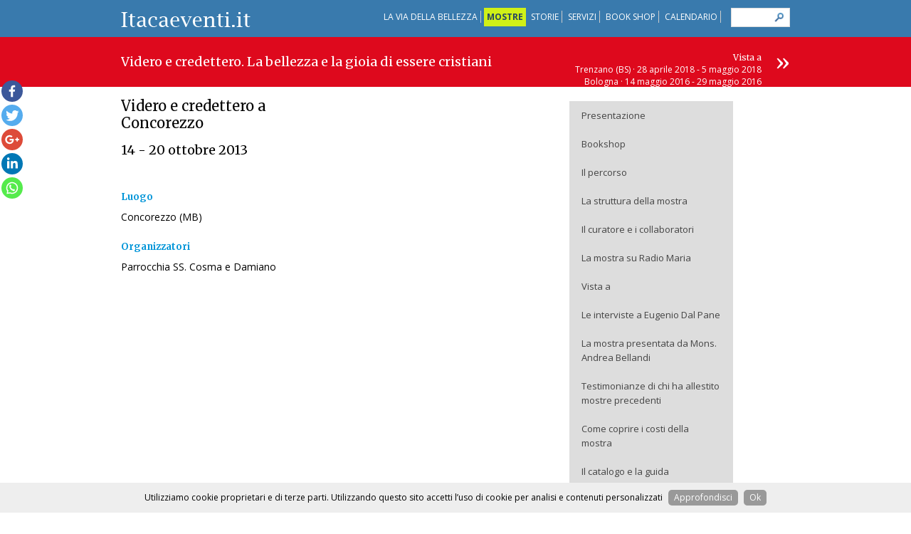

--- FILE ---
content_type: text/html; charset=UTF-8
request_url: https://www.itacaeventi.it/eventi/videro-e-credettero-a-concorezzo-mb/
body_size: 29844
content:
<!DOCTYPE html PUBLIC "-//W3C//DTD XHTML 1.0 Transitional//EN" "http://www.w3.org/TR/xhtml1/DTD/xhtml1-transitional.dtd">
<html xmlns="http://www.w3.org/1999/xhtml">

<head profile="http://gmpg.org/xfn/11">
<meta http-equiv="Content-Type" content="text/html; charset=UTF-8" />



<link rel="icon" href="/images/favicon.png" type="image/png" />
<link rel="shortcut icon" href="/favicon.ico" />
<link rel="stylesheet" type="text/css" media="all" href="https://www.itacaeventi.it/wp-content/themes/2014-itacaeventi/css/reset.css" />
<link rel="stylesheet" type="text/css" media="all" href="https://www.itacaeventi.it/wp-content/themes/2014-itacaeventi/css/text.css" />
<link rel="stylesheet" type="text/css" media="all" href="https://www.itacaeventi.it/wp-content/themes/2014-itacaeventi/css/960_12.css" />
<link rel="stylesheet" type="text/css" media="all" href="https://www.itacaeventi.it/wp-content/themes/2014-itacaeventi/style.css" />
<link rel="stylesheet" href="https://www.itacaeventi.it/wp-content/themes/2014-itacaeventi/css/cookies.css">
<link href='https://fonts.googleapis.com/css?family=Merriweather:400,300,700,700italic,400italic,300italic' rel='stylesheet' type='text/css'>
<link href='https://fonts.googleapis.com/css?family=Open+Sans:300italic,400italic,600italic,700italic,800italic,400,300,600,700,800' rel='stylesheet' type='text/css'>

<meta name="SKYPE_TOOLBAR" content="SKYPE_TOOLBAR_PARSER_COMPATIBLE" />

<!-- Google Tag Manager -->
<script>(function(w,d,s,l,i){w[l]=w[l]||[];w[l].push({'gtm.start':
new Date().getTime(),event:'gtm.js'});var f=d.getElementsByTagName(s)[0],
j=d.createElement(s),dl=l!='dataLayer'?'&l='+l:'';j.async=true;j.src=
'https://www.googletagmanager.com/gtm.js?id='+i+dl;f.parentNode.insertBefore(j,f);
})(window,document,'script','dataLayer','GTM-M38FJQP');</script>
<!-- End Google Tag Manager -->


	<style type="text/css">
		#fancybox-close{right:-15px;top:-15px}
		div#fancybox-content{border-color:#fff}
		div#fancybox-title{background-color:#fff}
		div#fancybox-outer{background-color:#fff}
		div#fancybox-title-inside{color:#333333}
	</style>

	<script type="text/javascript">function heateorSssLoadEvent(e) {var t=window.onload;if (typeof window.onload!="function") {window.onload=e}else{window.onload=function() {t();e()}}};	var heateorSssSharingAjaxUrl = 'https://www.itacaeventi.it/wp-admin/admin-ajax.php', heateorSssCloseIconPath = 'https://www.itacaeventi.it/wp-content/plugins/sassy-social-share/public/../images/close.png', heateorSssPluginIconPath = 'https://www.itacaeventi.it/wp-content/plugins/sassy-social-share/public/../images/logo.png', heateorSssHorizontalSharingCountEnable = 0, heateorSssVerticalSharingCountEnable = 0, heateorSssSharingOffset = -10; var heateorSssMobileStickySharingEnabled = 1;var heateorSssCopyLinkMessage = "Link copied.";var heateorSssUrlCountFetched = [], heateorSssSharesText = 'Shares', heateorSssShareText = 'Share';function heateorSssPopup(e) {window.open(e,"popUpWindow","height=400,width=600,left=400,top=100,resizable,scrollbars,toolbar=0,personalbar=0,menubar=no,location=no,directories=no,status")}</script>			<style type="text/css">
					.heateor_sss_horizontal_sharing .heateorSssSharing{
							color: #fff;
						border-width: 0px;
			border-style: solid;
			border-color: transparent;
		}
				.heateor_sss_horizontal_sharing .heateorSssTCBackground{
			color:#666;
		}
				.heateor_sss_horizontal_sharing .heateorSssSharing:hover{
						border-color: transparent;
		}
		.heateor_sss_vertical_sharing .heateorSssSharing{
							color: #fff;
						border-width: 0px;
			border-style: solid;
			border-color: transparent;
		}
				.heateor_sss_vertical_sharing .heateorSssTCBackground{
			color:#666;
		}
				.heateor_sss_vertical_sharing .heateorSssSharing:hover{
						border-color: transparent;
		}
		@media screen and (max-width:783px) {.heateor_sss_vertical_sharing{display:none!important}}div.heateor_sss_mobile_footer{display:none;}@media screen and (max-width:783px) {div.heateor_sss_bottom_sharing{width:100%!important;left:0!important;}div.heateor_sss_bottom_sharing li{width:20% !important;}div.heateor_sss_bottom_sharing .heateorSssSharing{width: 100% !important;}div.heateor_sss_bottom_sharing div.heateorSssTotalShareCount{font-size:1em!important;line-height:21px!important}div.heateor_sss_bottom_sharing div.heateorSssTotalShareText{font-size:.7em!important;line-height:0px!important}div.heateor_sss_mobile_footer{display:block;height:30px;}.heateor_sss_bottom_sharing{padding:0!important;display:block!important;width: auto!important;bottom:-2px!important;top: auto!important;}.heateor_sss_bottom_sharing .heateor_sss_square_count{line-height: inherit;}.heateor_sss_bottom_sharing .heateorSssSharingArrow{display:none;}.heateor_sss_bottom_sharing .heateorSssTCBackground{margin-right: 1.1em !important}}.heateorSssSharingArrow.heateorSssPullOut{
display: none;}			</style>
			
<!-- This site is optimized with the Yoast SEO plugin v5.6.1 - https://yoast.com/wordpress/plugins/seo/ -->
<title>Videro e credettero a Concorezzo (MB) - Itaca Eventi</title>
<link rel="canonical" href="https://www.itacaeventi.it/eventi/videro-e-credettero-a-concorezzo-mb/" />
<script type='application/ld+json'>{"@context":"http:\/\/schema.org","@type":"WebSite","@id":"#website","url":"https:\/\/www.itacaeventi.it\/","name":"Itaca Eventi","potentialAction":{"@type":"SearchAction","target":"https:\/\/www.itacaeventi.it\/?s={search_term_string}","query-input":"required name=search_term_string"}}</script>
<!-- / Yoast SEO plugin. -->

<link rel='dns-prefetch' href='//s.w.org' />
		<script type="text/javascript">
			window._wpemojiSettings = {"baseUrl":"https:\/\/s.w.org\/images\/core\/emoji\/2.3\/72x72\/","ext":".png","svgUrl":"https:\/\/s.w.org\/images\/core\/emoji\/2.3\/svg\/","svgExt":".svg","source":{"concatemoji":"https:\/\/www.itacaeventi.it\/wp-includes\/js\/wp-emoji-release.min.js?ver=4.8.2"}};
			!function(a,b,c){function d(a){var b,c,d,e,f=String.fromCharCode;if(!k||!k.fillText)return!1;switch(k.clearRect(0,0,j.width,j.height),k.textBaseline="top",k.font="600 32px Arial",a){case"flag":return k.fillText(f(55356,56826,55356,56819),0,0),b=j.toDataURL(),k.clearRect(0,0,j.width,j.height),k.fillText(f(55356,56826,8203,55356,56819),0,0),c=j.toDataURL(),b!==c&&(k.clearRect(0,0,j.width,j.height),k.fillText(f(55356,57332,56128,56423,56128,56418,56128,56421,56128,56430,56128,56423,56128,56447),0,0),b=j.toDataURL(),k.clearRect(0,0,j.width,j.height),k.fillText(f(55356,57332,8203,56128,56423,8203,56128,56418,8203,56128,56421,8203,56128,56430,8203,56128,56423,8203,56128,56447),0,0),c=j.toDataURL(),b!==c);case"emoji4":return k.fillText(f(55358,56794,8205,9794,65039),0,0),d=j.toDataURL(),k.clearRect(0,0,j.width,j.height),k.fillText(f(55358,56794,8203,9794,65039),0,0),e=j.toDataURL(),d!==e}return!1}function e(a){var c=b.createElement("script");c.src=a,c.defer=c.type="text/javascript",b.getElementsByTagName("head")[0].appendChild(c)}var f,g,h,i,j=b.createElement("canvas"),k=j.getContext&&j.getContext("2d");for(i=Array("flag","emoji4"),c.supports={everything:!0,everythingExceptFlag:!0},h=0;h<i.length;h++)c.supports[i[h]]=d(i[h]),c.supports.everything=c.supports.everything&&c.supports[i[h]],"flag"!==i[h]&&(c.supports.everythingExceptFlag=c.supports.everythingExceptFlag&&c.supports[i[h]]);c.supports.everythingExceptFlag=c.supports.everythingExceptFlag&&!c.supports.flag,c.DOMReady=!1,c.readyCallback=function(){c.DOMReady=!0},c.supports.everything||(g=function(){c.readyCallback()},b.addEventListener?(b.addEventListener("DOMContentLoaded",g,!1),a.addEventListener("load",g,!1)):(a.attachEvent("onload",g),b.attachEvent("onreadystatechange",function(){"complete"===b.readyState&&c.readyCallback()})),f=c.source||{},f.concatemoji?e(f.concatemoji):f.wpemoji&&f.twemoji&&(e(f.twemoji),e(f.wpemoji)))}(window,document,window._wpemojiSettings);
		</script>
		<style type="text/css">
img.wp-smiley,
img.emoji {
	display: inline !important;
	border: none !important;
	box-shadow: none !important;
	height: 1em !important;
	width: 1em !important;
	margin: 0 .07em !important;
	vertical-align: -0.1em !important;
	background: none !important;
	padding: 0 !important;
}
</style>
<link rel='stylesheet' id='wp-color-picker-css'  href='https://www.itacaeventi.it/wp-admin/css/color-picker.min.css?ver=4.8.2' type='text/css' media='all' />
<link rel='stylesheet' id='accua-forms-api-base-css'  href='https://www.itacaeventi.it/wp-content/plugins/contact-forms/accua-form-api.css?ver=3' type='text/css' media='all' />
<link rel='stylesheet' id='fancybox-css'  href='https://www.itacaeventi.it/wp-content/plugins/fancybox-for-wordpress/fancybox/fancybox.css?ver=4.8.2' type='text/css' media='all' />
<link rel='stylesheet' id='sow-button-base-css'  href='https://www.itacaeventi.it/wp-content/plugins/so-widgets-bundle/widgets/button/css/style.css?ver=1.17.8' type='text/css' media='all' />
<link rel='stylesheet' id='sow-button-atom-97448a19e9c3-css'  href='https://www.itacaeventi.it/wp-content/uploads/siteorigin-widgets/sow-button-atom-97448a19e9c3.css?ver=4.8.2' type='text/css' media='all' />
<link rel='stylesheet' id='sow-button-atom-c9a733506519-css'  href='https://www.itacaeventi.it/wp-content/uploads/siteorigin-widgets/sow-button-atom-c9a733506519.css?ver=4.8.2' type='text/css' media='all' />
<link rel='stylesheet' id='sow-button-atom-d00518459a28-css'  href='https://www.itacaeventi.it/wp-content/uploads/siteorigin-widgets/sow-button-atom-d00518459a28.css?ver=4.8.2' type='text/css' media='all' />
<link rel='stylesheet' id='sow-button-atom-67ada9e301e0-css'  href='https://www.itacaeventi.it/wp-content/uploads/siteorigin-widgets/sow-button-atom-67ada9e301e0.css?ver=4.8.2' type='text/css' media='all' />
<link rel='stylesheet' id='sow-button-atom-5c9de4d82cbc-css'  href='https://www.itacaeventi.it/wp-content/uploads/siteorigin-widgets/sow-button-atom-5c9de4d82cbc.css?ver=4.8.2' type='text/css' media='all' />
<link rel='stylesheet' id='wpt-twitter-feed-css'  href='https://www.itacaeventi.it/wp-content/plugins/wp-to-twitter/css/twitter-feed.css?ver=4.8.2' type='text/css' media='all' />
<link rel='stylesheet' id='heateor_sss_frontend_css-css'  href='https://www.itacaeventi.it/wp-content/plugins/sassy-social-share/public/css/sassy-social-share-public.css?ver=3.1.5' type='text/css' media='all' />
<link rel='stylesheet' id='heateor_sss_sharing_default_svg-css'  href='https://www.itacaeventi.it/wp-content/plugins/sassy-social-share/public/../admin/css/sassy-social-share-svg.css?ver=3.1.5' type='text/css' media='all' />
<script type='text/javascript' src='https://www.itacaeventi.it/wp-includes/js/jquery/jquery.js?ver=1.12.4'></script>
<script type='text/javascript' src='https://www.itacaeventi.it/wp-includes/js/jquery/jquery-migrate.min.js?ver=1.4.1'></script>
<script type='text/javascript' src='https://www.itacaeventi.it/wp-content/plugins/fancybox-for-wordpress/fancybox/jquery.fancybox.js?ver=1.3.8'></script>
<link rel='https://api.w.org/' href='https://www.itacaeventi.it/wp-json/' />
<link rel="EditURI" type="application/rsd+xml" title="RSD" href="https://www.itacaeventi.it/xmlrpc.php?rsd" />
<link rel="wlwmanifest" type="application/wlwmanifest+xml" href="https://www.itacaeventi.it/wp-includes/wlwmanifest.xml" /> 
<link rel='shortlink' href='https://www.itacaeventi.it/?p=11937' />
<link rel="alternate" type="application/json+oembed" href="https://www.itacaeventi.it/wp-json/oembed/1.0/embed?url=https%3A%2F%2Fwww.itacaeventi.it%2Feventi%2Fvidero-e-credettero-a-concorezzo-mb%2F" />
<link rel="alternate" type="text/xml+oembed" href="https://www.itacaeventi.it/wp-json/oembed/1.0/embed?url=https%3A%2F%2Fwww.itacaeventi.it%2Feventi%2Fvidero-e-credettero-a-concorezzo-mb%2F&#038;format=xml" />

<!-- Fancybox for WordPress -->
<script type="text/javascript">
jQuery(function(){

jQuery.fn.getTitle = function() { // Copy the title of every IMG tag and add it to its parent A so that fancybox can show titles
	var arr = jQuery("a.fancybox");
	jQuery.each(arr, function() {
		var title = jQuery(this).children("img").attr("title");
		jQuery(this).attr('title',title);
	})
}

// Supported file extensions
var thumbnails = jQuery("a:has(img)").not(".nolightbox").filter( function() { return /\.(jpe?g|png|gif|bmp)$/i.test(jQuery(this).attr('href')) });


//Custom getTitle
jQuery.fn.getTitle = function() { // Copy the title of every IMG tag and add it to its parent A so that fancybox can show titles
	var arr = jQuery("a.fancybox");
	jQuery.each(arr, function() {
		var title = jQuery(this).children("img").attr("alt");
                if (title == '') {
                  jQuery(this).children("img").attr("title");
                }
		jQuery(this).attr('title',title);
	})
}
//Standard gallery initialization
thumbnails.addClass("fancybox").attr("rel","fancybox").getTitle();


jQuery("a.fancybox").fancybox({
	'cyclic': false,
	'autoScale': true,
	'padding': 10,
	'opacity': true,
	'speedIn': 500,
	'speedOut': 500,
	'changeSpeed': 300,
	'overlayShow': true,
	'overlayOpacity': "0.4",
	'overlayColor': "#666666",
	'titleShow': true,
	'titlePosition': 'inside',
	'enableEscapeButton': true,
	'showCloseButton': true,
	'showNavArrows': true,
	'hideOnOverlayClick': true,
	'hideOnContentClick': false,
	'width': 560,
	'height': 340,
	'transitionIn': "fade",
	'transitionOut': "fade",
	'centerOnScroll': true
});


})
</script>
<!-- END Fancybox for WordPress -->
<script type="text/javascript">
jQuery(document).ready(function() {
	jQuery("#menu-item-12487").click(function() {
		jQuery( "#fascia-header-mostre" ).slideToggle("slow", function() {
		});
	});
});
</script>


</head>
<body>
<!-- Google Tag Manager (noscript) -->
<noscript><iframe src="https://www.googletagmanager.com/ns.html?id=GTM-M38FJQP"
height="0" width="0" style="display:none;visibility:hidden"></iframe></noscript>
<!-- End Google Tag Manager (noscript) -->
<div id="fascia-header">
	<div id="globalheader" class="row">
		<div id="logo" class="column grid_3" ><a href="https://www.itacaeventi.it"><img src="https://www.itacaeventi.it/wp-content/themes/2014-itacaeventi/i/itacaeventi-logo.png" alt="Itaca Eventi: mostre itineranti, spettacoli, serate culturali, incontri con gli autori" border="0" /></a>
		</div>
		<div id="topbar" class="column grid_9">
			  		<form method="get" id="searchform" action="/">
			<div>
				<input type="text" value="" name="s" id="s" />
				<input type="submit" id="searchsubmit" value="" />
			</div>
		</form><div class="menu-secondario-container"><ul id="menu-secondario" class="menu"><li id="menu-item-14638" class="menu-item menu-item-type-post_type menu-item-object-page menu-item-14638"><a href="https://www.itacaeventi.it/la-via-della-bellezza/">LA VIA DELLA BELLEZZA</a></li>
<li id="menu-item-12487" class="menu-item menu-item-type-custom menu-item-object-custom menu-item-12487"><a href="#">MOSTRE</a></li>
<li id="menu-item-14646" class="menu-item menu-item-type-post_type menu-item-object-page menu-item-14646"><a href="https://www.itacaeventi.it/storie/">STORIE</a></li>
<li id="menu-item-14647" class="menu-item menu-item-type-post_type menu-item-object-page menu-item-14647"><a href="https://www.itacaeventi.it/servizi/">SERVIZI</a></li>
<li id="menu-item-14690" class="menu-item menu-item-type-post_type menu-item-object-page menu-item-14690"><a href="https://www.itacaeventi.it/book-shop/">BOOK SHOP</a></li>
<li id="menu-item-7224" class="menu-item menu-item-type-post_type menu-item-object-page menu-item-7224"><a href="https://www.itacaeventi.it/calendario-eventi/">CALENDARIO</a></li>
</ul></div>		</div>

	</div>
</div>


<div id="fascia-header-mostre">
<div class="row">
    	 
				
			<div class="column grid_4">
				<div class="mostre_menu"><a href="https://www.itacaeventi.it/giotto-la-cappella-degli-scrovegni/">
					<img width="288" height="288" src="https://www.itacaeventi.it/wp-content/uploads/2017/11/giotto-la-cappella-degli-scrovegni-288x288.png" class="attachment-post-thumbnail size-post-thumbnail wp-post-image" alt="" srcset="https://www.itacaeventi.it/wp-content/uploads/2017/11/giotto-la-cappella-degli-scrovegni-288x288.png 288w, https://www.itacaeventi.it/wp-content/uploads/2017/11/giotto-la-cappella-degli-scrovegni-150x150.png 150w, https://www.itacaeventi.it/wp-content/uploads/2017/11/giotto-la-cappella-degli-scrovegni-32x32.png 32w, https://www.itacaeventi.it/wp-content/uploads/2017/11/giotto-la-cappella-degli-scrovegni.png 389w" sizes="(max-width: 288px) 100vw, 288px" />					Giotto. La Cappella degli Scrovegni</a>
				</div>
			</div>
				
			<div class="column grid_4">
				<div class="mostre_menu"><a href="https://www.itacaeventi.it/van-gogh-2/">
					<img width="100" height="100" src="https://www.itacaeventi.it/wp-content/uploads/2012/03/van-gogh-icona.jpg" class="attachment-post-thumbnail size-post-thumbnail wp-post-image" alt="" srcset="https://www.itacaeventi.it/wp-content/uploads/2012/03/van-gogh-icona.jpg 100w, https://www.itacaeventi.it/wp-content/uploads/2012/03/van-gogh-icona-32x32.jpg 32w" sizes="(max-width: 100px) 100vw, 100px" />					Van Gogh. Un grande fuoco nel cuore</a>
				</div>
			</div>
				
			<div class="column grid_4">
				<div class="mostre_menu"><a href="https://www.itacaeventi.it/san-francesco-secondo-giotto-2/">
					<img width="100" height="100" src="https://www.itacaeventi.it/wp-content/uploads/2012/03/icona-san-francesco.jpg" class="attachment-post-thumbnail size-post-thumbnail wp-post-image" alt="" srcset="https://www.itacaeventi.it/wp-content/uploads/2012/03/icona-san-francesco.jpg 100w, https://www.itacaeventi.it/wp-content/uploads/2012/03/icona-san-francesco-32x32.jpg 32w" sizes="(max-width: 100px) 100vw, 100px" />					San Francesco secondo Giotto</a>
				</div>
			</div>
				
			<div class="column grid_4">
				<div class="mostre_menu"><a href="https://www.itacaeventi.it/sulla-via-di-damasco-2/">
					<img width="100" height="100" src="https://www.itacaeventi.it/wp-content/uploads/2012/03/sulla-via-di-damasco-icona.jpg" class="attachment-post-thumbnail size-post-thumbnail wp-post-image" alt="" srcset="https://www.itacaeventi.it/wp-content/uploads/2012/03/sulla-via-di-damasco-icona.jpg 100w, https://www.itacaeventi.it/wp-content/uploads/2012/03/sulla-via-di-damasco-icona-32x32.jpg 32w" sizes="(max-width: 100px) 100vw, 100px" />					Sulla via di Damasco. L&#8217;inizio di una vita nuova</a>
				</div>
			</div>
				
			<div class="column grid_4">
				<div class="mostre_menu"><a href="https://www.itacaeventi.it/caravaggio-urlo-e-luce/">
					<img width="100" height="100" src="https://www.itacaeventi.it/wp-content/uploads/2012/03/caravaggio-icona.jpg" class="attachment-post-thumbnail size-post-thumbnail wp-post-image" alt="" srcset="https://www.itacaeventi.it/wp-content/uploads/2012/03/caravaggio-icona.jpg 100w, https://www.itacaeventi.it/wp-content/uploads/2012/03/caravaggio-icona-32x32.jpg 32w" sizes="(max-width: 100px) 100vw, 100px" />					Caravaggio. L&#8217;urlo e la luce</a>
				</div>
			</div>
				
			<div class="column grid_4">
				<div class="mostre_menu"><a href="https://www.itacaeventi.it/aleksandr-solzenycin/">
					<img width="288" height="288" src="https://www.itacaeventi.it/wp-content/uploads/2018/11/Aleksandr-Solženycin-288x288.jpg" class="attachment-post-thumbnail size-post-thumbnail wp-post-image" alt="Aleksandr Solženycin" srcset="https://www.itacaeventi.it/wp-content/uploads/2018/11/Aleksandr-Solženycin-288x288.jpg 288w, https://www.itacaeventi.it/wp-content/uploads/2018/11/Aleksandr-Solženycin-150x150.jpg 150w, https://www.itacaeventi.it/wp-content/uploads/2018/11/Aleksandr-Solženycin-32x32.jpg 32w" sizes="(max-width: 288px) 100vw, 288px" />					Aleksandr Solženycin. Il grande narratore del «secolo russo»</a>
				</div>
			</div>
				
			<div class="column grid_4">
				<div class="mostre_menu"><a href="https://www.itacaeventi.it/unione-europea-storia-unamicizia/">
					<img width="288" height="288" src="https://www.itacaeventi.it/wp-content/uploads/2017/11/catalogo-europa-1-e1510219630384-288x288.jpg" class="attachment-post-thumbnail size-post-thumbnail wp-post-image" alt="" srcset="https://www.itacaeventi.it/wp-content/uploads/2017/11/catalogo-europa-1-e1510219630384-288x288.jpg 288w, https://www.itacaeventi.it/wp-content/uploads/2017/11/catalogo-europa-1-e1510219630384-150x150.jpg 150w, https://www.itacaeventi.it/wp-content/uploads/2017/11/catalogo-europa-1-e1510219630384-400x400.jpg 400w, https://www.itacaeventi.it/wp-content/uploads/2017/11/catalogo-europa-1-e1510219630384-32x32.jpg 32w, https://www.itacaeventi.it/wp-content/uploads/2017/11/catalogo-europa-1-e1510219630384.jpg 622w" sizes="(max-width: 288px) 100vw, 288px" />					Unione Europea, storia di un’amicizia. Adenauer, De&nbsp;Gasperi, Schuman</a>
				</div>
			</div>
				
			<div class="column grid_4">
				<div class="mostre_menu"><a href="https://www.itacaeventi.it/il-vangelo-secondo-giotto-2/">
					<img width="100" height="100" src="https://www.itacaeventi.it/wp-content/uploads/2012/03/vangelo-secondo-giotto.jpg" class="attachment-post-thumbnail size-post-thumbnail wp-post-image" alt="" srcset="https://www.itacaeventi.it/wp-content/uploads/2012/03/vangelo-secondo-giotto.jpg 100w, https://www.itacaeventi.it/wp-content/uploads/2012/03/vangelo-secondo-giotto-32x32.jpg 32w" sizes="(max-width: 100px) 100vw, 100px" />					Il Vangelo secondo Giotto</a>
				</div>
			</div>
				
			<div class="column grid_4">
				<div class="mostre_menu"><a href="https://www.itacaeventi.it/e-vide-che-era-cosa-molto-buona/">
					<img width="100" height="100" src="https://www.itacaeventi.it/wp-content/uploads/2014/04/vide-che-era-cosa-buona-100.jpg" class="attachment-post-thumbnail size-post-thumbnail wp-post-image" alt="" srcset="https://www.itacaeventi.it/wp-content/uploads/2014/04/vide-che-era-cosa-buona-100.jpg 100w, https://www.itacaeventi.it/wp-content/uploads/2014/04/vide-che-era-cosa-buona-100-32x32.jpg 32w" sizes="(max-width: 100px) 100vw, 100px" />					E vide che era cosa molto buona</a>
				</div>
			</div>
				
			<div class="column grid_4">
				<div class="mostre_menu"><a href="https://www.itacaeventi.it/francesco-secondo-francesco/">
					<img width="100" height="100" src="https://www.itacaeventi.it/wp-content/uploads/2015/03/francesco-secondo-francesco-100.jpg" class="attachment-post-thumbnail size-post-thumbnail wp-post-image" alt="Francesco secondo Francesco-100" srcset="https://www.itacaeventi.it/wp-content/uploads/2015/03/francesco-secondo-francesco-100.jpg 100w, https://www.itacaeventi.it/wp-content/uploads/2015/03/francesco-secondo-francesco-100-32x32.jpg 32w" sizes="(max-width: 100px) 100vw, 100px" />					Francesco secondo Francesco</a>
				</div>
			</div>
				
			<div class="column grid_4">
				<div class="mostre_menu"><a href="https://www.itacaeventi.it/videro-e-credettero/">
					<img width="100" height="100" src="https://www.itacaeventi.it/wp-content/uploads/2012/08/videro-credettero.png" class="attachment-post-thumbnail size-post-thumbnail wp-post-image" alt="Videro e Credettero" srcset="https://www.itacaeventi.it/wp-content/uploads/2012/08/videro-credettero.png 100w, https://www.itacaeventi.it/wp-content/uploads/2012/08/videro-credettero-32x32.png 32w" sizes="(max-width: 100px) 100vw, 100px" />					Videro e credettero. La bellezza e la gioia di essere cristiani</a>
				</div>
			</div>
				
			<div class="column grid_4">
				<div class="mostre_menu"><a href="https://www.itacaeventi.it/oggi-devo-fermarmi-a-casa-tua/">
					<img width="100" height="100" src="https://www.itacaeventi.it/wp-content/uploads/2012/03/oggi-devo-fermarmi-a-casa-tua.png" class="attachment-post-thumbnail size-post-thumbnail wp-post-image" alt="" srcset="https://www.itacaeventi.it/wp-content/uploads/2012/03/oggi-devo-fermarmi-a-casa-tua.png 100w, https://www.itacaeventi.it/wp-content/uploads/2012/03/oggi-devo-fermarmi-a-casa-tua-32x32.png 32w" sizes="(max-width: 100px) 100vw, 100px" />					Oggi devo fermarmi a casa tua</a>
				</div>
			</div>
		</div>
</div>

	    <div id="breadcrumb" class="row">
		<div class="breadcrumb">
				</div>
	</div>
	
	<div id="tutto_contenuto">
		<script type="text/javascript" src="https://www.itacaeventi.it/wp-content/themes/2014-itacaeventi/j/jquery.cycle.min.js"></script>
<!--  initialize the slideshow when the DOM is ready -->
<script type="text/javascript">
jQuery(function() {
    jQuery('.fade_event').cycle({
		fx: 'fade', // choose your transition type, ex: fade, scrollUp, shuffle, etc...
    timeout:  3000,
    next:".next_mostra"
	});
});
</script>



	
	
	<div id="fascia_mostra" style="background-color:#de091d">
		<div class="row">
			<div class="column grid_7" id="grid_7_post_id_10224">Videro e credettero. La bellezza e la gioia di essere cristiani</div>
			<div class="column grid_5" id="vista_a">
       <div class="next_mostra"><span >&raquo;</span></div>
       <div style="float:right;width:340px;">
										<div class="merri">Vista a</div>
				<div class="fade_event">
														<div class="panel">
											<a href="https://www.itacaeventi.it/eventi/videro-credettero-trenzano/" rel="bookmark" title="&#8220;Videro e credettero&#8221; a Trenzano">     
												   <div>Trenzano   (BS) 
																										&middot;
                                                    28 aprile 2018 - 5 maggio 2018</div>
												  
											</a>
										</div>
															<div class="panel">
											<a href="https://www.itacaeventi.it/eventi/videro-e-credettero-mostra-a-bologna/" rel="bookmark" title="&#8220;Videro e credettero&#8221; in mostra a Bologna">     
												   <div>Bologna  
																										&middot;
                                                    14 maggio 2016 - 29 maggio 2016</div>
												  
											</a>
										</div>
															<div class="panel">
											<a href="https://www.itacaeventi.it/eventi/videro-e-credettero-a-zane/" rel="bookmark" title="Videro e credettero a Zané (VI)">     
												   <div>Zanè  (VI) 
																										&middot;
                                                    27 giugno 2015 - 5 luglio 2015</div>
												  
											</a>
										</div>
															<div class="panel">
											<a href="https://www.itacaeventi.it/eventi/videro-credettero-sesto-calende/" rel="bookmark" title="Videro e credettero a Sesto Calende (VA)">     
												   <div>Sesto Calende  (VA) 
																										&middot;
                                                    28 febbraio 2015 - 27 marzo 2015</div>
												  
											</a>
										</div>
									</div>
		        </div>
       
        </div>
       
			</div>
		</div>
	</div>





<div style="display:none">
				<div id="contact-form"></div>
				<div id="contact-form-container">
				<p>Per ottenere informazioni o prenotare una mostra, compila il seguente modulo.</p>
				<form class="accua-form __accua-form__10 accua-form-view-sidebyside" novalidate="novalidate" action="" id="accua-form___accua-form__10_6970e0f9c6cc5" method="post"><input type="hidden" name="_AccuaForm_ID" value="__accua-form__10" id="accua-form___accua-form__10_6970e0f9c6cc5-element-0"/><input type="hidden" name="_AccuaForm_buildID" value="accua-form___accua-form__10_6970e0f9c6cc5" id="accua-form___accua-form__10_6970e0f9c6cc5-element-1"/><input type="hidden" name="_AccuaForm_wpnonce" value="ee9fa9f0b0" id="accua-form___accua-form__10_6970e0f9c6cc5-element-2"/><input type="hidden" name="_AccuaForm_jsuuid" id="accua-form___accua-form__10_6970e0f9c6cc5-element-3"/><input type="hidden" name="_AccuaForm_referrer" id="accua-form___accua-form__10_6970e0f9c6cc5-element-4"/><input type="hidden" name="_AccuaForm_user_agent" id="accua-form___accua-form__10_6970e0f9c6cc5-element-5"/><input type="hidden" name="_AccuaForm_platform" id="accua-form___accua-form__10_6970e0f9c6cc5-element-6"/><input type="hidden" name="_AccuaForm_tentatives" id="accua-form___accua-form__10_6970e0f9c6cc5-element-7"/><input type="hidden" name="_AccuaForm_submit_method" value="normal" id="accua-form___accua-form__10_6970e0f9c6cc5-element-8"/><input type="hidden" name="_AccuaForm_hash" id="accua-form___accua-form__10_6970e0f9c6cc5-element-9" value="EB1O4TV+G1Z0PdbQdq93eulb4mg="/><input type="hidden" name="_AccuaForm_iv" id="accua-form___accua-form__10_6970e0f9c6cc5-element-10" value="VnR6cC5xfDRecnhsRn0wM2JmaDBCc20jVyZzaWhWSks7QT44bE1mRVMsNjBgdE07MmNsYDssOURDYTlgfjZsTg=="/><input type="hidden" name="_AccuaForm_data" id="accua-form___accua-form__10_6970e0f9c6cc5-element-11" value="5QWSIBIBwl44tVg0VGvQExKb2njlKURaojWHRcDqjUq5DJ2PqtD9qK4S6OWEbC9QojzvHUk3ewevidj3ZdHpLLn2Mq65wQ5ye6fpGBAud4vcENiZ+df7PO2WRhMX+/6sbSpDi85SUThYk35qFTLqvu+GtqJQRbk8EHlYQs/afuwkCRJhKQd4RU3eJ7K8N46dt+/j8ALL6ss399xXDvMUqAcwDuB6u0prMd9c4Wyr5vxl8JM8CGHrWK4pLN1gTnYEEAA/44ffEF48v2WbNiNblAzkA+5DbWaRLAWGwhgLMqhJpWCkXFfrk7BG1n/7FhPQnr7MIaT0osjSgmyM/SgrcCMZ7MrkmAZA6mju9ivRtPOsssh0pbRkU8iwrS/tc+07/a8iJijH/VzZHzBkTmOcBepuoeiVvExMKL363R6+A6T1AcYWEfA6DM+ByD2Hm0M+RtW+DDUHNVJJo5CW90F5j0JWyCv4IOjrlhM/7fYzs9VyS/gpXNNegpokQ9Ct4ex2yfef7BrwaIPRy4QgHtobHDpMe+wIK3fAap3USSQv8nYeVmZuiXzygkAvElvrFg5RHL/bpivc3nQnXGO0kqAGZE6gTkQmw3UDNPlWa5SMvyedhrRiK4Vp7WevQgMzQJseCj9i+cAaUxtbsjxl8lxXQLPd5gXD5aCw0sFgwnk+nNPsBscxpw2QMFz3VjgzZ2NsCHiLfW0BtUm9VAjwSK+pILK8pGXfNr6Sastl1X4ZE0iwxPR/KmfeJotPWJE/LBWLgcvIhJpNzgpa2q9BQDEBaq7SKmqLP2B7ocbDuiiKkAVGuyU1/kfITJjbCfJO/r6IEDIjFtVC5x3I/0FWUQoYJY/ULKyQ9YE2uS8yy0sidb5s0eFf09Wgr007bEusUIvZ+czCDoO8YzU+nwTfaqTCr5LH1AP6v5iea6hjPmfi9yjv+bHXk36x2cIbqXSA6QM3ionkdlaq4cOk6dRpqZiFBg0RcWAhCo2iEldVT4SP+S0MPJ/MftpUMWoChwhShdmkeL/RImyXpXLzdM2rdVz7n4aIVsRz8W0caN0PvPrh2E/q7UyI7Kh4cwBUywnWkJy4cz6j7c3mwGKOzt767VzrQInbE7P9aTE2yStcW4/BlxO3WLEmVfWRfNixzNSnECvksn0Nbx5n0PS2EzK2W/X3uyy2bv9Zzr+dLB4iw+YzqlylsYjQXLRKXNli7j2IiOEWn1M5DEKb2zYO7/GVFuxkj1B75Qluj/z4JiOEuQo+Db3ASJwq2arjhMsO60uynTodF2NELeeAXjyuZ19nx/8n3TS1W7CmC4T3CJiZ4uI2M8NEl6PiBHyGapsEYpx98Mgv3h4vZQ8Uu3TMNcuIsg6LOdrV+KQbCLeTuQ0ABROS401oBjlwAwmhbDoB5mVpjffSO8dh+vITxPcf/[base64]/zJtVdUU1MfqsOqbg9G6oLsV9JeH23VVEUPnilsgoDBRhoXorqFHOHysyumpdiTrwXkzQq6zUTubaNF4FUAwOr6xuZlUK7JgZeTlXGye2/STHwBMrinRpRw9y165QvXjAl3dIfkKLew1A5qY55sceyksqcW4JLQ4pMbB3v7YKCYMGL90+5bKizUcltWFp0NVzaJyhyp5Upu+fzprEV6JkgwU4Yclmxdnf4r4ymlbcBdx3eHJHqkuuTg+hT8C26c/sy7lhP/VcSW0i1+rP5KYZjD7ZpEY3n3+drRlSu02yS2Ivvf8zN9ZmiS07nKpIbdk8zmq9odWThfpWJqfKyODHqWia5/Ijp8iRfObHX8cnWfHJXfQ4NzyV7ggHssh6k/9pix+qMf5UZvpDj2kRpXAwpf41f4/KWNAcZen3/NOHgDd7oFCg7n6oQHheKiSPQL5o9Bky3GqWJWES/ZQJPtpFXg3X7zQ1Gjjj2udHoG5Z1s28AqKHlxmmEuy9dkszd3Py7UAyvZu+KqsNhJOawXf2Ikk5eq4nQtA/fKsJcKOb4cg9+yFNyHAIJOsNNFf8d+F0pdjfNFpo8mwOb+cmbe7tuJPoaESUDAbdyb/wPq86Nx/gGzKbU8Zh85prTbiQY07W7GmHFjIkCbROe1nrBoK/nE7q9HT/fvCHv7dsFV3tLzkJ2aS7MNY9mTSbMW8baKmv5hqFjw2gvA90GqrWPXfdgyBmDA0/77J6gIYOlD/4BqnVOhqELl9pkTVBDYITDNpxSw2rNKbrV9N17lhh40sF5fCXf2inFFuDMbVkfss1uDoYtZ7+lNNqenGdS/qS+4YS9QvnHgalYOuOS3CXR0UG2ckELwWaE4CAA46OGYt6o1l/Ix5rtDGU3ZYVx5X30XXv55ufkcRc+hv/N20/LLaCeOQGI9FVs6RBxyYYDbDwvP2k+QuS6J0h48vBBImDvtSJIO2y03ULLUNw5evacHqlW6eQBHttMRy0rTWwQySeqsaTW7GpvO0ivFekN88aYNsXSn370E7sRl2AAT/1mc3hCJw1av/[base64]/Br7el14F7ePvt/0CQD81ksh6JLbd2/f2PuRC0uQJ4CKanVc32q1/nimhrRU1+WCtjgluNddX+zYerJRC1rWO1FAOlzt7DaHEjoDrwmfeFSm/uGOMkxyksEsXcjjas7Clt6FYdXvo6xKPTzNBk3nQWWeUABXvuIrcMITpA5B8fWetGTQMU/ghsG177EdkMWda18C3gPvQaX/pR1dJl9+Wa06WkJIU+SGaSGLRP6R97z/PljVwj8lJJQQvNaigm7bSNDoDMEXdfgGljjaDVs2OMrRERu8KMaZnoZidLymdmSWlCJTvWnkaIUqz50rnFNbKRA9hgDUTFtO/EMtettgs5f/jX28HjSTurdxupYXMr/iG6niq4URUnCgC7DHWparDcAqvQ2SnxNy3IQdhwNdPmxEpnOUYMhqzVwfmltriT+hWTjtQWp+YNw8Ckds+wzjHeEdexqO5ICxT7U05weP2tE3RIFiUqYgG/PRFTBBnJVsN54OLybvOGAmHah7u4jYKXzNSsY+er3+yXRAjaza19DQQOo6lIuUoPpKfMV/sCUA7kTwXDuogmC/cnxAPV0ZZ47ECkDX4xk8FAuWh1X56suYQYX3LVVTNOkcak8W8yaOlYIXUACRzbD5Tn0REfMYw6fUUoo7p5c3tcqr47IFHynNsjOGa/qhoTcOKmRX6t9m6wQ2zCRmUys9zQxAD+3b9lU4A8pjpuKFdxMs1pVHCHs1lIBOLxpg/WoiFCfQQ+b53+0/tTAr/TFTcTvFbJl2xebjALMf76ucY4xecGBnp4cTPPK7sDjY0h5gXMwuwSLwkV2rq9lSEMFndW49ovObsWunGsEEMivch/uZik9bMcKIRtLZQllEace98B4SG2mVKOSBRdhYIDad1qMavMmJXWQzm2sbPwa9p+GBTwlIfJPXkv9a83jneAVJDxKG+Sd6WY1pIlCv2+WR612CXs81kmK8d9Sv8G1ynO6rvYrSc9USjK0IoyllIs1DqKrIH7HrW67L11nbjWPCcTHQOe5Ju3Uid3q+/51QGuHiuKIhRfUbvFZDLIuT4me2i3WRaV9ah7fWdhev2HFxGupcKLiQa8Srp5SAp9Xd/cGRwXUhPRk2/oz9phAO0DnMB/IpexfgaZAQprkXqlPSB9upP62pED3qDqSTA2klMFbzy8VAt2B6XZavFb9BLNP5nHU1+IGt8tuuUI6asngv4Z9fkzaE9yLc941rwRkRfS4kdAMbr4T802CKE99qvku4URCuy8QNC7Uo+Bo2JIw6jgvNJHJiY55/78pskOl089RSqEriSnr11vb1qSXo5b9I+F42jdRaSahP7YWeu9xzlKKUYwnXBy3Xmvvs69eecwXYzmeyx/ifFmYRzB1Men799GqOe5G22khhwrzV713XnYM39TfCWPbEMRV4ytfK+nTOtJj+xulw51SwsuNedRfGcmdMhDq4bf9B/4OPfYAAophR8Gs5fOyoL67IuH6/nXKqDOm0aX6ELL9Nn2igYLm8iU3HfOnNZp8Rr90SR8W6kyxaxM3AQywj+1p6j9F3TFcpQgCeIKJ5s9F2wJGKZt3WLLwoNTwqWL8/dyIbEKpX3Oma+/zCc9og2+Iqq83vhnDtT6wy7W7tUxsFujWTrkjBqteKBFxj7u/UEdPXTG547YBIWDCmvfbtC55g1b4hKVt3Ku1XOP2ArwrW+XJae5T252BtZL2tDNy/Z2kTl/mucEZE5IeqZIvOqMlM2FiuWHwLun7hQoVsHV+DIrePauYsZCzOeVVwMXHo/eJN5cgVKXEKjOggqIKpiGwM0lX35fQYT5lx4SMu/AZvI8eJFkFItZIzHKYSDVmeagSvi7yfJHj9L75v+OaPetA6OQo955pBYuI4g9+77Qpntk/6FFxxcAy5BuZvnrazSO9DUx19HTKhykDchPIK0kJ57HPUyTDR/daY+TLv4+Vq+1txsf+jZf/q35oCAhaS2SDNIsR3mUZiqkv1F2tgJAq9nZbqY0VaDOUSbiAb4jplwyn8z6ChQVpF5gPJyeIG62gJVwKg+F35szAq2yW8UZgs5LfhWWwUZ78oDUFkypAET3Wf8EC0befRdfigmQwO0UmC6561xbSnqPPcOmvciVFWz/MbI2JfTg8jKjfasTf7OFA3vqOGgHf6R6RL74uFne4VEn7TmtK5XfuwCwHCPCfXun63dxn/yFBYPMeP9G9R6m01slMgCkgvo5uIlhL1qUY9ENuptuZmmKr7UDqWaUbI5p7Ph4SWOOqzOAatuYWYKTs9p9ViltGQINkBf9ujmt89dG2tSfRwSUA3SKUG09zpIqgWyUcS5sPNdNLI7yz9jzaR7snFTmkub0AQ3opYvRQyW5coQjP+/sBTLFkR/KETkezRB4slRdCrSOuTvRx5gab9/F/POZlKIEe8mFb+oG0NjlMaB56xVB99TFzj6rldSVHjVjMkMtO3wIZ1H1CFTDZlQ9MQ+wuwEWrWo0r6/FuAAEoK+AU9m62fFB3vQsMV5mJ/JsZnK7fvAG5YzNyh6iMvLw0rzDJEk3KLbHA+QQ1NXc5mXVmQ7wVyO4Y+euwVXJo2WMnS8+t8CyYqeFhIqbYv7yDXVjAuJ9j3JPk8sZBY7ZyAr6/ZAgXypzdgJzDZr8ubgez+EDoCkgp9ZzV9U/zb+by31FKBPNWR4sASDXiBwZBxBYEbC7NHWWrNRVQMz9qNciKq4e4mnCWQP/YaYFmH0I0CWSEvAUcTEhFEFaurhNT0+tBLqCoqm6SFwBpGb+O8rIS8768hvF9f+cRIq/ZQptI+N2MXTDSw8opeY7f+/T6CmQPHyrhqAkuty3KQ8wWYh7ek+weoElxD9LrlgKdLex9HqxhXV8DV/iC9A+xIklTu7mfgOkUYiG80G8etk+dHJ7LqX2jbl/Q1hchDcLaSrTCdurTRVc9ytR8gx9ULj7W+cq8pAKG+qdqYJ97BpFq2uxAxkCpUvNhDFrrRNXBPXrqh5PhNDqMX3uHe781h0f6s7ic7c4hzNbTCDxhlFsJRuSiMMSulyHBCYTPGgeT+FnCBuIkjsvGwBdqZ9pXxZBGXG1BUipbpSS+nyTANBF9LDMfyl8I65l7q75o/Cw2uf7GCIav0oAsRTIEiOtcJCGisn3qPS+OhF1jjMARYWoIEqvGk8PHn7yRvaXm+siUqQXLtVGIrJk3ekzNRIVNFOjdmrnglEeKEt8L7LovGIsN0S/KUGtuzVZ7ddGv26m7H8WiUJt6ocO5B5O8MF34dbM6zOSESHUoy4Kobwz38zxbEymYhljtF5uYCoRqszRHBq6DbRZuUBxNLBMQWonwh/gLe2R8hbB7wb5Jc1Xdyfsm9v0Y1d5qXvEM/YA0n0owT9bqQ0kFPb7LCxCkYhc81SDmv+mVFFUeP801NvaFtcyJFcxaEyAYL+nXpyFRJj5NSyzNErXnyFgYRCuF+SODFoihS0umrKk+6GYbk+EqmQ8rDME00MVWrb7NGg8Y8HkHV+4GQSNfFJFj7UgctLrZW1oQgbu4pgMYCnP1rRuWfnLJmFaJN6aKBh7ejqHt/sHo5Iv18L1j/GZXcszRie8GfYUrwrY0tH5d2ieDDIO06UUQcdQRy37yxDOqFONdaqCuGM3X3iufe6ueWgbVajaNFiigNxA2dOTQwPXA+vUVqHJeCF82ozMRe14QWK35+nZKIFFgV7nhfEcfVTsaIBiXfW9BY09bpP/qknkbtJEHUK/vLHvqxfiqctL2I54JaTZ2muY+h9fFP/7Flku2gLFCND9llIiXbuMU+FuRFkt0V2xDA3P1+ClDWjgBI+nV+IA3xE81IyUW5bFZJuRolnISJD5q8NStJ0Y1i/gno28aOiIC87WQKEb/dAQOu4FuhW7aLB7Z3nGi4iDZLCH4RuIWI7AoFYYrq3iclRafNnRnLbqzlffUB7onTUkT/MzuyAO8rkti+uVcgX58Xq+CMsgJOrSHKVR02bi9Qz0EXn2J0eTZv8KpV8AvF6S9QUU+hd2ZV8Zg3ZCYVXiss2m6eqQPgeju0WzMpAJejxXwfeg/QyiLAW3aT9usRLCvsd+aEkVboSRP2krjEw/23F99VAN7ha6AthoQR1vsj+cPfmMf0hilgO8prC7b8mZ8CWQ2DSETm/Mb2LbbKLbLOt7B3LEITaNo496H0Z876by4FG000SkYNKJN4xDTmr2/yJ/[base64]/FRdP6nywBBFjFmWkXo5zSE63elucmzSqP+ICQzomUvMRn/2Q0bHJGSqJhZAFJ1Sgu4zGN9HAhya/SxZq95AW46A65wnNOW0m4L1+vumuklnQ3y1AcSdJsbd8sDuv9bEvjJgMCYqBAU5Sj8gSGggGsStfmr4X7gBrIyP3LLjCzUtw0qCRjL1sf54jDP+a3fHcQoQadnDjsiR8oTEGdIrnMCxBWkt6S8lyuLepMf32D/gk5qCuGy52weyY0Sln++s3g8xQKOAOydVeoGWKEwwh+KNuVuQoaR9TL/SiUILFVf5eTyFEIFAc6NmCeE0yzog64yxa62O1OS3aXzZW0flvqxRr/i65V6lRDHbzdHAiPHQ9/9+JA5fmznYc1BU/Pi+Xg3pJbmtNAcqleX1QXK9/8LWbZmu8cfzl32m6nV4CYxQhBhgaJo2NRbwh3WTz/MXEf2bITqfDPXtm3ctyRaazFRLqy+6GO9xeb74vKE17iDKmdmSmOCcf8YwGCBEvG7n2clNdEdPqkYOWKqF/5iBFIdTFS9EbTG3B1hb+TqkdKYTbEyxkTqUF7z0jtL0OgDIL9+Sdg22iSUEa/YtAPFWaoeP70vN2Uw24Jyu2JEqKCCdk2yB6Y7oOMWRj7BlVLxtMErD3cCSc9bKff47l7bgWEl+vqmABOZM8LXe0k09/mdv6HRyAV6eLAjDagoHpvtjb17eIuSdQB+xqHwjDLYmEVUdBbB782EUmLIWu56rrNDxeWnccnkvk0aBxEoYYCoD78l2/T8HCcUISdQbs57z86ieQMbdnm5np8OJ4GjzNkMTOJiFnFLL5Gj55pABNaA2Dfj+fPD+XrvgfjHQTweqYLwaxv2kcmiewtLGWZBISeR8oZ7mJYizh6SHb01waOFE7FI/uauoafiiLt23WxKivGa9vHLlwHnrIWaN8eOZ3PkWwk7rKeDfIwyejRDbV0v6kaAQNzHz68gnkmj/YruJcar//rzd0F7c4Gyx2VdfbgESXbUZZcwzyltChlEUJWYtNPImRsRg98uSCXIQYX1E5x1nVcpTIpJ7SbsSWNTcfpAcBnmPnUlHcnNTGOnFQDRMXeCVskh/[base64]/rP0wN+3AiYSWX49xmkTVCdHQM44bM2D16ezrafQosPaXq6x9873lHujLUBAnwDskParG/UGvX7hKoq+bcpzwQcOUUindu8t+yFec7gbI4K2S+Pm76hENnPwsZQt32f2aPaOafHhzIeGk4XDvm6jcPHUaH8FJ3gGB4GHtTpZldEHM1d4w2h442xF9Syxwyvh0U5I4eldIu/J/DvjbAndndYHzKAJcoVFdk/[base64]/[base64]/SHWfu80SfMa05EMy5avFCTeFGk1xido/Tl8W+TYWljKMhRXqZpTjw9ObZDP1I4mAww59iXgAVRxpqmlC+FXMH33kgUN53HkQpdyM69s0eEseev+diJ3HsCYqBC3wC7QEN7HirMMDYQOZuCurnqz4AKP2MRlkoNZcFOlvXq2khbdFEF9Pb+/WmeHO5MHrcefYbnZSQGrMfUxjiRDTpTyh1Acoj9vxqvYrQ/L8Ie3GYjyxl3IjCCNST+Tw+3byiMITGCIG1/VHUYWB83+4+w1kH1HP9exOTRKkaskNzKbsl+maYTzwFHiOCr+WQqBuDajtTfZKotnbPbKGfb+eBhlAusmGNH8noBdvMcUP6gv34rUtk3CiOQx6eMzbrPcrD+NgaRdmD767Ng31/XHbjYEW0QX7rCAV0/G6DiTwmSXA2kemO60eRq6EirN/pPq0l/xGXrrWyGDvrmsTZQ6y61mCD4xfhGh2k62sfO3gmPTGdfNH/acjXSHV+zNIzmUlrx8dIyfbkQoPjW+KidpQbIuBsloipHFtp6Uz8JvREA38WpwbE/zJdUKs6JZWgwptsN6uyz0hoTDxYjuZZHdwwghRfUxOL/WjGYXCKtxbx+GL8zw08/Qvwmg5+I9A6i/[base64]/zrfgUzD/Tmr0YcGur0MyXQheKcD4ZzcmoqqffLrOx7gSj4Mc5Tgf27cyxeuR3FIxsTf8cwtadEtwQ/[base64]/p5YzJr9DyyQHywFuzlVO4xveYRoBFP3hn/g0uw+6mq918gn8Pq0+5+RysZm+w8pzn8hUjLwcqp2khDCBdH5nCz4k5QXEoF4+gE9II4NtCOCm5mCY28wIbn295h2aiGKEmqA0AKQcdy5Z2/Jn6huS3NO+HhxBHX2QU2gYJP2MrbGHsqvHnMGlyyXL3YRBJUs6dfndQ6PmGDMdWMunhNdV3IgVfs6ibJ1OLYS7zTLUNzXeZqmKEI0VGyBpMmpqAcSxnFPLA7nYFkxhFaWaKltJ3UuUkf6L0rg8FfzVJIkomsVknJCsSwmTUO/d2RiFlfQYawMekAnzJ3i+61zTBqRvQwiMzOqSINOaihripDj2IJwk7NB+VSMGDnq47CK89Y11tptSJYWWwLuHyuomMxowsirGyM9IBnUAsEjlxhV6YhgRjVzSLsGtRpT938QfD7/B4wsQRb7qVgSyGI+yljaebTSFzwQKRFVvi3Puh6L8S84xoAGHwR1HoLa9Qz90HJ6kFvInQfhyZgq+3yWo86RWt6QnMbnmPDJX7h/KHAzXalAEr7PMZU+qUCxFZykmHPehp11Qcn9sLDIo1SKIMiUVLqsCsZ8lIhMo904Zj8VN7OlnAm5+M6V6VTK6w/e8paDiyZ70hVkkorzAhNYfUum7Xeq4s46Fpl6KbYcYfDflTFpR+zJQwVI0RjFgZey3n7FpzLDZNfEJNANZD0bxrvUuRVUgkpBXibR0+j1SVPlv8SSfZiPBE5uDqAvJZYms/RlW/rEVQJrpXc1bYFk7RNwIdfffvvN59cEr/TubIScl9GxKcfQUnf9oE1iNKEfhTo9D23+MoxNjZplA8Zj4yK/X6dnSDCToAnFENxB0/gWWQMW12EG3EfXj94YlNRu7TkoyWKCAJa0IQrLMGnLh/vTuVM6mYU+nAMqqicamx8jzIFNOVvZmEUH8CH5iA38yfz9pKsHVeqxyauDTv/rZcOESKRgBYedZb8hE6yZW0p3L38MqNhg8/[base64]/EUx0RnNQ3ld+zrALDw7uHkRvizySJjrd1Tqp5BlAWrlHjO/cz1mny7L6CUphMw3vR+5M9Agu0wesz+2mDAZwXhi1iAkN9ivX3znUp8QN863RIJJEOMDyn8D2mtDYjWTw8+DXYUDyrO1ZC6JYtMx+8zqkElwyGMLNBoTNk2Us7FQifRFuboskvsth1Rv7EUk2TyCmMHKh3oq/DHdA19/k9iDvpskqLeYYXdmHf1LyvoVtBbqzRdRoUyM4rIZ2TVXzyyhE7SZMfOeJnCozLzQk3POF3awP+ompG72DFXxxjDi0PsT08kTQ68zOIeMWIfJyXY+KnI4GSv4QxUEIlDgBJl6g2qV72Tjx45uTt5o5bacSUVYUhACa0PsL1h8qxQI/7VK45jy8/nY59xJlOyc3ULEJ1TGzFaoIehY1WHvynfYBbTWN5zBFT9w/fJyUFJKRRbXc0ugASNdBJgtxCna3lWCHqNnWKwXdSE+HukqwAARbnY7WrGOHJ3qA1gFKTxhSu5cH/pieUbevQduCeVijAn3ipixGuOWhuessqvauyw/fEtKuv5taLougAxkMzH9KmD/zE3ZzU7tVqvUcKss/PX42QVOarmpyOSwPLH3MCq9PjCvvLFGxB3jwV4EALxNcDJkM9LkvuPDqbPJDpZfsdWlWtFVzb9sLzGHzLSIIrB1n+bhGW4PfUGE03cSPXBKwi5yhzFVYpTje96A+FW4gL8rCqKxzZDShDSOgmIgk73z7UTHNHeYp7D43VH6J0fXrY5DxWNwCt6BcEv+Q/IQO+vUpzApGNGI0Xhsri+19cfGvxspsmZDKgV6VlHICl32YU8mFOiZ85wqpPcw/OlNur41OSRSDKj5qeVRZSAq8wdSbowvEm4N9U0b3qQVGDRJbcKKuS732zrKE1LsQBsJ1O9n7ete3XC7JODmaBaMm0tOiMsmydhcmA8LHu7fCUvOelW2I0R0wnfPMGBdO6EBC0Hi4AlOWsHZOrzOOfDN+Q7o/BX2zOvPtP8MUKeqBD5scSPpfF5RfpSj+cFjZDk4TaIuNKpVEmvFccT8DdAnA4SreWPBtcM9GntY7gJNkzP7tJZ7XQSTWzQ6K89v4rL6kleu+IcTc/fF2bUSgglVR0FbjWTR0WPSegVAqqP3FL8yqX9X9Kpd3GAa39wrXn0HX37BQnLL6iHf0mMt3xwjZngM9+YIY5ET/JtPFbyrIN2m711GxDIKfrdI7DL7hpV0NXbliwFw2IH7jfI6OlsjrKNFaj/ESoowXkuSEhm9h4UmjqBmb5U4d0MRh9dUQ6SRxzKwJw3+Auq4FTmmC0Wu2EErH+Qap1MjIrNiS2sFHuNBKKLJkVwd9ORfCnwkd7kmgvMkphzm7mAaIWIy+EwkPN4qBN5EGR9IRYRATsLpIMVnPoeDg8fH7IFIAhJZm/wdQ1Q17xXtSzVkkkUbZAXZbee1zaIkCLN8hUS8/K2c0J4cglre8GCZD5hKhLP8+whF/m0t+w4gvRrVtSYs5gbsNYosGA37e5obp6VrvvtM9uBqoozKw9vAhmRA+5uDlmMGlLX4dxT12Ys+N8qsR+yFNuDEoeYoGy90BLupBjB2ADJor+jNG7oRr12grqq+wf2mqvZ1Ny0Diixu9D20Y5jv4r8/nOhUFkml1rrV7HgeYLD/b7QKtPkk8dcUZ4C7j/8s4dOxlYSK9l76ki8zC/t/PjprOY/l4TNYVliEZf3uQaaR9kLfFd831X9CKepJuT39NFjIoJ2Aw8/J1MojXd7gkROssLxQ1DsvdM/2uDGRcvG+qK38lGPkUS41HDAJYZHuYeRfbkMILOjvvLH6ynnNZ64SG5VBYJmwCm0PzxAM4xBAttSRs5KebRiM/tw19vD5TlNv4V/Mriyy3ehTT+2Agj/oySQ5WxVimIhyyPSvhVoqWb2U72PW62nT7l0PvjsNFoX9aGerkD3PIhkmQH+5P8x5BrGhgTDkUIiJeg9DVwGEWOuLZ6Ho1UOenNs0Ja/[base64]/ucCW18Kv6V2kio3nI3PyUA4itPB3MTk1eFajOtgCx1863v9UzvBGnPnXpvdRhR+bfrTVsZsMCf8WZqzvhXgc9zKpq4csHXIRzgkUpELVU8X1bFdI6UfPGJLGWZRuIYA1vC7r87mEr/q2VaWiIyRsA10Dl1P0PAmH2JWPrFf9m24OIi5a9x96OlS72AYqClNIX4k52myinroMeefZqUAD05pc7zZ+sWNzvzse4O8lora7HGrEMwhBgBeU8WJBFYIg17IngT/[base64]/5b66IUp++5gO8VzLflHdRFMBtV5xsvUQGUQUrx9b3ZMikzzC2PanR/0rfszY0P7AHq2fzroO2GPCwCpKshrYG25qbNl2wAKEGUI2fAfMgL2xNxwcYzmg+n5vf9yWUSjNXOgLWNzpN3Fof6rGVKimXNrcFjcyVLSbC5DIRsoEF2Ro7Jpy0X1FhO1tptE++faI07/9BbAQV6wNG0Ei63gykxrMqe9Z4jWh4GafqM5ayL7TsxSyO9daAOqVNVnkgrAeB+/B3VhK904jCTzoQdczaY9AzcL0wKmCyQmR8YLo6WTe3R1rlTNiLuFcfewxoiAgmSm0AFHJgugMg/bFwUgWiKpdYAVU6pybP+hzJxy5jYg0wwffna6/sF76f3DABUr9vwjBKPcppLt8+jTcXf+WtSRfPHuwb+vygTF+1pRxLECEURhwCgt1jtgj1tnGYwN/9QDZVihZWk6prtf/pAegzPqCHu6nESLP7iRbpOx3sZHE6F+jJZfJ1+vRPgIZ6nPZ3S0kwqSGIAMeFYBpRFfVuhBmhzlAMFPuOBgJHGwUW4Uc/9+NtkV8ImhzOYLys4P6AWk0UvgK6hnyjrZD0XsCFxc2jBDYwV+zA+ps4sdg0R0HTyvAJGCKWPwGQnBG4Sj9hh0/se6X8kdP/Jr98JlsaD9vjqWRZFM3FJkC00+M6k5rrER5P78U69/boGZSh/5d/LUZbk75e1UhLPuve8EtWIR+5suIgFneNxlyFmxOYZTWwK2LiCnsVF7Op/7NrWo2+tNSSFKUd3REmERdbzkkBEPihl/dvmEfzuBW3mCSzEQgMcex/VU7fSIDCESt6/xhXew8+PodIAnLjDr4UTd+Fdxgsjha+NxdaOMRS4KlKTr1IbtK7AEMey0zfqHR1a4U8sPsnNJ5DYhkvIpwAT8DerFIWLlmcOXFSlEa4gwSdeXg5psQXwPLcx/X5hN0rDsiFlSSU8TY7bn59qXwfUq8ETzz9YeJxvA+sQi9qDsZw/TIx5xwJfOpK+K/7vMAoEn2VYkyjPIRN8cGMqgWb9KOzLsgdE+c5ZshkGrJ9YFOK8sBYP2IPiWWjr8ywwiveUv30oifrl95kyjr8aYnZdVY022MX+ezYrOdallDi/5kr6bebra5vnbJR/CT6tjCYjYNUTXShPCeWFcxYwXgxVU+AzyulIvU65dQtO45OfVFmNxwoYbRDAr6pJ4+2B9VsugWSH6GddZAPhgvxKQTo8Nhzshprk7ABsmeJme8b7hQwkxV7IGUOILzR2MPfSJIu/jk0gSfgC1tjfzGDKtm3hIDn3MH4Am/PFdJ0AFt+mXvz4/O7k3vrkZDd+o8/F7JzecuV1QO58CvoCsSw5gHIm4j2uFbokcCK9tQopwqZi4AXma3oRHX53DLV5vJ+8cayouqj9wFOlihAvM9iuTPMl+NXQCYmPIz4Xw/WglBfzqvKDWMWtTG+w6HPhNUksHubB/E5BFNT616MEFH3nITCAxy1LPtro44LqSYEAGhWqSFiq25vXOrfsI9RB6Iew64XpJKRkVfUW+i9TfGUO1gW2aidAXGx7LTHKo5AeQwwHTPy9JTnW8BeSi5k/F0+aKTUHrjIq1WRpqLlunZANv025GIGVh5xZ3kBcOulkHBPR+ZLTmzo0uGTP8ujLwr+DaFK+qTG5wBiwP+pQGx/MjVJnde7Ynwqq6kSSjXMumDtLoanEL6IM9vVdq7hopTrMzz7VkiRjUt7pf1n524rgO/[base64]/88yYk7DuIUj78cbMpk8dz5gYbKBPbeeQpn1QpKdwYATh+HG7iudUWJlmJa69DZw52UQWN0Sk+SSWrNn43TMcAby8HFdQzc8MxEuSjLrjjiFyUG0467leJfkjfdvi7hQw4+scKVEk/OtlO97iPduxrYinV6OJBCMlZn3bSMXUuq5KZQ1GOQa13IiIYoLKAqnQ11oUYVhxcOWfcUd4ZH+B47OAeXk6MlTmz6l9UvWpYirAsA8KP1nV6/fxOHe5S873FJV05XmBYQE6sAz54CvZhEfhNBEDfqEz1Y2n2LkLw9y+KvWMbNqMwYd+r/[base64]/r7BtdFuw7EiWz6ovlAaLnQBka/fLx9rGW6D+B10BP+lMAl4WLesp+d4t+iNH5nbM3ohYShAwkklYbnFfdQwAXHonVLse+47HuHgEumg3gjP+aukHoiIyxAiROxBIfhJBXjNzFPSE6Wt5cC/ILP36hGHeMcxDCtoILv9aUCiNTSeRW9wLXTNu"/><div class="pfbc-element-0 pfbc-element"><div class="pfbc-label"><label for="accua-form___accua-form__10_6970e0f9c6cc5-element-12">Nome <strong>*</strong></label></div><div class="pfbc-fieldwrap"><input type="text" class="pfbc-textbox accuaforms-field-required accuaform-fieldname-nome accuaform-fieldtype-textfield" name="nome" style="border-color:#b7b7b7;border-radius:5px;background:#ffffff;padding:5px;color:#0a0a0a;" value="" id="accua-form___accua-form__10_6970e0f9c6cc5-element-12"/></div><div class="pfbc-elementbottom"></div></div><div class="pfbc-element-1 pfbc-element"><div class="pfbc-label"><label for="accua-form___accua-form__10_6970e0f9c6cc5-element-13">Cognome <strong>*</strong></label></div><div class="pfbc-fieldwrap"><input type="text" class="pfbc-textbox accuaforms-field-required accuaform-fieldname-cognome accuaform-fieldtype-textfield" name="cognome" style="border-color:#b7b7b7;border-radius:5px;background:#ffffff;padding:5px;color:#0a0a0a;" value="" id="accua-form___accua-form__10_6970e0f9c6cc5-element-13"/></div><div class="pfbc-elementbottom"></div></div><div class="pfbc-element-2 pfbc-element"><div class="pfbc-label"><label for="accua-form___accua-form__10_6970e0f9c6cc5-element-14">Città <strong>*</strong></label></div><div class="pfbc-fieldwrap"><input type="text" class="pfbc-textbox accuaforms-field-required accuaform-fieldname-citta accuaform-fieldtype-textfield" name="citta" style="border-color:#b7b7b7;border-radius:5px;background:#ffffff;padding:5px;color:#0a0a0a;" value="" id="accua-form___accua-form__10_6970e0f9c6cc5-element-14"/></div><div class="pfbc-elementbottom"></div></div><div class="pfbc-element-3 pfbc-element"><div class="pfbc-label"><label for="accua-form___accua-form__10_6970e0f9c6cc5-element-15">Provincia <strong>*</strong></label></div><div class="pfbc-fieldwrap"><input type="text" class="pfbc-textbox accuaforms-field-required accuaform-fieldname-provincia accuaform-fieldtype-textfield" name="provincia" style="border-color:#b7b7b7;border-radius:5px;background:#ffffff;padding:5px;color:#0a0a0a;" value="" id="accua-form___accua-form__10_6970e0f9c6cc5-element-15"/></div><div class="pfbc-elementbottom"></div></div><div class="pfbc-element-4 pfbc-element"><div class="pfbc-label"><label for="accua-form___accua-form__10_6970e0f9c6cc5-element-16">Email <strong>*</strong></label></div><div class="pfbc-fieldwrap"><input type="email" class="pfbc-textbox accuaforms-field-required accuaform-fieldname-email accuaform-fieldtype-autoreply_email" name="email" style="border-color:#b7b7b7;border-radius:5px;background:#ffffff;padding:5px;color:#0a0a0a;" value="" id="accua-form___accua-form__10_6970e0f9c6cc5-element-16"/></div><div class="pfbc-elementbottom"></div></div><div class="pfbc-element-5 pfbc-element"><div class="pfbc-label"><label for="accua-form___accua-form__10_6970e0f9c6cc5-element-17">Telefono <strong>*</strong></label></div><div class="pfbc-fieldwrap"><input type="text" class="pfbc-textbox accuaforms-field-required accuaform-fieldname-telefono accuaform-fieldtype-textfield" name="telefono" style="border-color:#b7b7b7;border-radius:5px;background:#ffffff;padding:5px;color:#0a0a0a;" value="" id="accua-form___accua-form__10_6970e0f9c6cc5-element-17"/></div><div class="pfbc-elementbottom"></div></div><div class="pfbc-element-6 pfbc-element"><div class="pfbc-label"><label for="accua-form___accua-form__10_6970e0f9c6cc5-element-18">Mostra <strong>*</strong></label></div><div class="pfbc-fieldwrap"><select class="pfbc-select accuaforms-field-required accuaform-fieldname-mostre accuaform-fieldtype-select" name="mostre" style="border-color:#b7b7b7;border-radius:5px;background:#ffffff;padding:5px;color:#0a0a0a;" id="accua-form___accua-form__10_6970e0f9c6cc5-element-18"><option value="" selected="selected"></option><option value="Francesco Secondo Francesco">Francesco Secondo Francesco</option><option value="E vide che era cosa molto buona">E vide che era cosa molto buona</option><option value="Videro e credettero">Videro e credettero</option><option value="Oggi devo fermarmi a casa tua">Oggi devo fermarmi a casa tua</option><option value="Sulla via di Damasco">Sulla via di Damasco</option><option value="Caravaggio. L’urlo e la luce">Caravaggio. L’urlo e la luce</option><option value="Van Gogh. Un grande fuoco nel cuore">Van Gogh. Un grande fuoco nel cuore</option><option value="Il Vangelo secondo Giotto">Il Vangelo secondo Giotto</option><option value="San Francesco secondo Giotto">San Francesco secondo Giotto</option></select></div><div class="pfbc-elementbottom"></div></div><div class="pfbc-element-7 pfbc-element"><div class="pfbc-label"><label for="accua-form___accua-form__10_6970e0f9c6cc5-element-19">Messaggio <strong>*</strong></label></div><div class="pfbc-fieldwrap"><textarea class="pfbc-textarea accuaforms-field-required accuaform-fieldname-messaggio accuaform-fieldtype-textarea" rows="5" name="messaggio" style="border-color:#b7b7b7;border-radius:5px;background:#ffffff;padding:5px;color:#0a0a0a;" cols="50" id="accua-form___accua-form__10_6970e0f9c6cc5-element-19"></textarea></div><div class="pfbc-elementbottom"></div></div><div class="pfbc-element-8 pfbc-element"><div style="font-size:80%;">A norma dell’articolo 13 regolamento UE n. 679/2016 la informiamo che i dati personali che ha appena inserito saranno trattati nel pieno rispetto di tale legge. Selezionando "Acconsento" esprime il consenso alla raccolta ed al trattamento dei dati personali da parte di Itaca Prima di procedere leggi la nostra privacy policy.<a target="_blank" href="https://www.itacaeventi.it/informazioni/privacy/">Prima di procedere leggi la nostra privacy policy.</a></div>

<div class="pfbc-elementbottom"></div></div><div class="pfbc-element-9 pfbc-element"><div class="pfbc-fieldwrap"><div id="accua-form___accua-form__10_6970e0f9c6cc5-element-21"><div class="pfbc-checkboxes"><div class="pfbc-checkbox"><input id="accua-form___accua-form__10_6970e0f9c6cc5-element-21-0" type="checkbox" name="acconsento-al-trattamento-dei-dati[]" class="accuaforms-field-required accuaform-fieldname-acconsento-al-trattamento-dei-dati accuaform-fieldtype-checkbox" value="1"/>&nbsp;<label for="accua-form___accua-form__10_6970e0f9c6cc5-element-21-0">Acconsento al trattamento dei miei dati <strong>*</strong></label></div></div></div></div><div class="pfbc-elementbottom"></div></div><div class="pfbc-element-10 pfbc-element"><div class="pfbc-fieldwrap"><div id="accua-form___accua-form__10_6970e0f9c6cc5-element-22"><div class="pfbc-checkboxes"><div class="pfbc-checkbox"><input id="accua-form___accua-form__10_6970e0f9c6cc5-element-22-0" type="checkbox" name="iscrizione-newsletter[]" class="accuaform-fieldname-iscrizione-newsletter accuaform-fieldtype-checkbox" value="1"/>&nbsp;<label for="accua-form___accua-form__10_6970e0f9c6cc5-element-22-0">Desidero iscrivermi alla Newsletter</label></div></div></div></div><div class="pfbc-elementbottom"></div></div><div class="pfbc-element-11 pfbc-element"><div class="pfbc-fieldwrap"><script type="text/javascript">
<!--
if (typeof(accuaform_recaptcha2_ajax_loaded) == "undefined" || !accuaform_recaptcha2_ajax_loaded) {
  var accuaform_recaptcha2_ajax_loaded = true;
  document.write('<sc'+'ript type="text/javascript" src="https://www.itacaeventi.it/wp-content/plugins/contact-forms/accua-recaptcha2.js"></sc'+'ript>');
  document.write('<sc'+'ript type="text/javascript" src="https://www.google.com/recaptcha/api.js?onload=accua_forms_onload_recaptcha2&amp;render=explicit&amp;hl=it"></sc'+'ript>');
}
document.write('<sc'+'ript type="text/javascript">jQuery(function(){accua_forms_show_recaptcha2("accua-form___accua-form__10_6970e0f9c6cc5-element-23", {sitekey: "6LdqShEdAAAAANRhrDVFB9y6eQtURdudygqyCguf"});});</sc'+'ript>');
// -->
</script>
<div id="accua-form___accua-form__10_6970e0f9c6cc5-element-23" class="accua_forms_recaptcha2_container"></div></div><div class="pfbc-elementbottom"></div></div><div class="pfbc-element pfbc-buttons"><button type="submit" value="Invia" name="" style="border-width:0px;border-style:solid;border-radius:5px;background:#397aad;padding:7px 15px;color:#ffffff;" id="accua-form___accua-form__10_6970e0f9c6cc5-element-24">Invia</button></div></form><script type="text/javascript">jQuery(document).ready(function() {jQuery("#accua-form___accua-form__10_6970e0f9c6cc5 .pfbc-element:last").css({ "margin-bottom": "0", "padding-bottom": "0", "border-bottom": "none" });jQuery("#accua-form___accua-form__10_6970e0f9c6cc5-element-12").outerWidth(jQuery("#accua-form___accua-form__10_6970e0f9c6cc5-element-12").width());jQuery("#accua-form___accua-form__10_6970e0f9c6cc5-element-13").outerWidth(jQuery("#accua-form___accua-form__10_6970e0f9c6cc5-element-13").width());jQuery("#accua-form___accua-form__10_6970e0f9c6cc5-element-14").outerWidth(jQuery("#accua-form___accua-form__10_6970e0f9c6cc5-element-14").width());jQuery("#accua-form___accua-form__10_6970e0f9c6cc5-element-15").outerWidth(jQuery("#accua-form___accua-form__10_6970e0f9c6cc5-element-15").width());jQuery("#accua-form___accua-form__10_6970e0f9c6cc5-element-16").outerWidth(jQuery("#accua-form___accua-form__10_6970e0f9c6cc5-element-16").width());jQuery("#accua-form___accua-form__10_6970e0f9c6cc5-element-17").outerWidth(jQuery("#accua-form___accua-form__10_6970e0f9c6cc5-element-17").width());jQuery("#accua-form___accua-form__10_6970e0f9c6cc5-element-19").outerWidth(jQuery("#accua-form___accua-form__10_6970e0f9c6cc5-element-19").width());jQuery("#accua-form___accua-form__10_6970e0f9c6cc5-element-21 .pfbc-checkbox:last").css({ "padding-bottom": "0", "border-bottom": "none" });jQuery("#accua-form___accua-form__10_6970e0f9c6cc5-element-22 .pfbc-checkbox:last").css({ "padding-bottom": "0", "border-bottom": "none" });	});
</script><script type="text/javascript">
//<![CDATA[
var _handle_ajax_submit_accua_form___accua_form__10_6970e0f9c6cc5 = function() {return true;}
var _handle_ajax_submit_complete_accua_form___accua_form__10_6970e0f9c6cc5 = function() {return false;}
var _handle_ajax_submit_timeout_accua_form___accua_form__10_6970e0f9c6cc5 = function() {return false;}
var _handle_ajax_submit_message_accua_form___accua_form__10_6970e0f9c6cc5 = function() {}
var _handle_ajax_submit_response_accua_form___accua_form__10_6970e0f9c6cc5 = function() {}

jQuery(function($) {
  var thisform = $("#accua-form___accua-form__10_6970e0f9c6cc5");
  var ajax_enabled = "www.itacaeventi.it" == location.hostname ;

  var response_messages = $("#_response_messages_accua-form___accua-form__10_6970e0f9c6cc5");
  if (! response_messages.length) {
    response_messages = $("\x3Cdiv id='_response_messages_accua-form___accua-form__10_6970e0f9c6cc5' class='accua-form-messages'\x3E\x3C/div\x3E");
    $("#accua-form___accua-form__10_6970e0f9c6cc5").before(response_messages);
  }
  var throbbler = $("\x3Cspan class='accua_form_api_throbbler'\x3E\x3C/span\x3E");

  var _ajax_submitting_accua_form___accua_form__10_6970e0f9c6cc5 = false;
  var timeout_handler = false;
  var timeout_count = 0;
  var fail_count = 0;
  var disabled_fields = false;

  var jsuuid_field = $('input[name="_AccuaForm_jsuuid"]', thisform);
  var jsuuid = jsuuid_field.val();
  if (jsuuid == '') {
    var chars = '0123456789abcdefghijklmnopqrstuvwxyz'.split('');
    var radix = chars.length
    for (i = 0; i < 25; i++) {
      jsuuid += chars[0 | Math.random()*radix];
    }
    jsuuid_field.val(jsuuid);
  }

  _handle_ajax_submit_accua_form___accua_form__10_6970e0f9c6cc5 = function() {
    if (_ajax_submitting_accua_form___accua_form__10_6970e0f9c6cc5) {
      return false;
    }
jQuery("#accua-form___accua-form__10_6970e0f9c6cc5 .pfbc-error").remove();
    var valid_empty = true;
    var valid_mail = true;

    $("#accua-form___accua-form__10_6970e0f9c6cc5 .pfbc-element").removeClass('pfbc-invalid');

    $('.accuaforms-field-required', thisform).each(function(){
      var field = $(this);
      var type = field.attr('type');

      if (type === 'checkbox' || type === 'radio') {
        if ($("[name='"+field.attr("name")+"']:checked", "#accua-form___accua-form__10_6970e0f9c6cc5").length > 0) {
          return true;
        }
      } else {
        var val = field.val();
        if (typeof(val) == "string") {
          if (! val.match(/^\s*$/)) {
            return true;
          }
        } else if ((typeof(val) == "object") && val && (val.length > 0)) {
          return true;
        } else if (val) {
          return true;
        }
      }

      valid_empty = false;
      field.parents("#accua-form___accua-form__10_6970e0f9c6cc5 .pfbc-element").addClass('pfbc-invalid');
    });

    $('.pfbc-textbox[type="email"]', thisform).each(function(){
      var field = $(this);

      if (field.val().match(/^\s*$/)) {
        return true;
      }

      if (field.val().match( /^([a-zA-Z0-9_.+%-])+@(([a-zA-Z0-9-])+\.)+([a-zA-Z0-9])+$/ )) {
        return true;
      }

      valid_mail = false;
      field.parents("#accua-form___accua-form__10_6970e0f9c6cc5 .pfbc-element").addClass('pfbc-invalid');

    });

    if (valid_empty && valid_mail) {
      thisform.append(throbbler);
      _ajax_submitting_accua_form___accua_form__10_6970e0f9c6cc5 = true;
      $('input[name="_AccuaForm_tentatives"]', thisform).val(fail_count);
      disabled_fields = $("input, textarea, button, select", thisform).not('[type="submit"]').not(':disabled');
      disabled_fields.attr('readonly','readonly');
      timeout_count = 0;
      if (ajax_enabled) {
        $("#submit_target_accua_form___accua_form__10_6970e0f9c6cc5").attr('src','').removeAttr('src');
        timeout_handler = setTimeout(_handle_ajax_submit_timeout_accua_form___accua_form__10_6970e0f9c6cc5, 5000);
      }
      return true;
    } else {
      var message = '';
      if (!valid_empty) {
        message += '\x3Cli\x3E' + "Attenzione: riempi tutti i campi obbligatori" + '\x3C/li\x3E';
      }
      if (!valid_mail) {
        message += '\x3Cli\x3E' + "Devi inserire un indirizzo email valido dove richiesto" + '\x3C/li\x3E';
      }
      thisform.append('\x3Cdiv class="pfbc-error ui-state-error ui-corner-all"\x3E\x3Cul\x3E' + message + '\x3C/ul\x3E\x3C/div\x3E');
      return false;
    }
  }


  _handle_ajax_submit_timeout_accua_form___accua_form__10_6970e0f9c6cc5 = function() {
    if (_ajax_submitting_accua_form___accua_form__10_6970e0f9c6cc5) {
      if (timeout_count < 60) {
        timeout_count++;
        timeout_handler = setTimeout(_handle_ajax_submit_timeout_accua_form___accua_form__10_6970e0f9c6cc5, 500);
        _handle_ajax_submit_complete_accua_form___accua_form__10_6970e0f9c6cc5();
      } else {
        timeout_handler = false;
        _handle_ajax_submit_complete_accua_form___accua_form__10_6970e0f9c6cc5();
        if (_ajax_submitting_accua_form___accua_form__10_6970e0f9c6cc5) {
          _handle_ajax_submit_response_accua_form___accua_form__10_6970e0f9c6cc5(false);
        }
      }
    }
  }

  _handle_ajax_submit_complete_accua_form___accua_form__10_6970e0f9c6cc5 = function() {
    if (_ajax_submitting_accua_form___accua_form__10_6970e0f9c6cc5) {
      var response = false;
      try {
        var responsedoc = frames['submit_target_accua_form___accua_form__10_6970e0f9c6cc5'].document;
        if (responsedoc.getElementById("accua-form-ajax-response-loaded")) {
          response = $.parseJSON(responsedoc.getElementById("accua-form-ajax-response").innerHTML);
        }
      } catch (err) {
        response = false;
      }
      if (response) {
        return _handle_ajax_submit_response_accua_form___accua_form__10_6970e0f9c6cc5 (response);
      }
    }
  }

  _handle_ajax_submit_message_accua_form___accua_form__10_6970e0f9c6cc5 = function(message) {
    if (_ajax_submitting_accua_form___accua_form__10_6970e0f9c6cc5) {
      var response = false;
      try {
        response = $.parseJSON(message.data);
        if (response.jsuuid != jsuuid || response.buildID != "accua-form___accua-form__10_6970e0f9c6cc5") {
          response = false;
        }
      } catch (err) {
        response = false;
      }
      if (response) {
        return _handle_ajax_submit_response_accua_form___accua_form__10_6970e0f9c6cc5 (response);
      }
    }
  }

  _handle_ajax_submit_response_accua_form___accua_form__10_6970e0f9c6cc5 = function(response) {
    if (_ajax_submitting_accua_form___accua_form__10_6970e0f9c6cc5) {
      if(response && typeof(response) == "object" && typeof(response.submitted) == "boolean") {
        response_messages.html(response.messages);
        if (response.submitted) {
          if (response.valid) {$('#accua-form___accua-form__10_6970e0f9c6cc5').hide();          } else {var errorSize = response.errors.length;
var errorHTML = '\x3Cdiv class="pfbc-error ui-state-error ui-corner-all"\x3E\x3Cul\x3E';
for(e = 0; e < errorSize; ++e)
  errorHTML += '\x3Cli\x3E' + response.errors[e] + '\x3C/li\x3E';
errorHTML += '\x3C/ul\x3E\x3C/div\x3E';
jQuery("#accua-form___accua-form__10_6970e0f9c6cc5").append(errorHTML);
            for (var name in response.files) {
              $(".pfbc-fieldwrap:has(input[type='file'][name='"+name+"'])", thisform).html(response.files[name]);
            }

            $("input[name='_AccuaForm_hash']",thisform).val(response._AccuaForm_hash);
            $("input[name='_AccuaForm_iv']",  thisform).val(response._AccuaForm_iv);
            $("input[name='_AccuaForm_data']",thisform).val(response._AccuaForm_data);

            disabled_fields.removeAttr('readonly');
          }
        }
      } else {
        fail_count++;
        if (fail_count > 2) {
          ajax_enabled = false;
          thisform.attr("action", "https:\/\/www.itacaeventi.it:443\/eventi\/videro-e-credettero-a-concorezzo-mb\/" );
          thisform.removeAttr("target");
          $('input[name="_AccuaForm_submit_method"]', thisform).val('fallback');
        }
        thisform.append('\x3Cdiv class="pfbc-error ui-state-error ui-corner-all"\x3E' + "Impossibile inviare il form ora, riprovare" + '\x3C/div\x3E');
      }
      $('.accua_forms_show_recaptcha_button', thisform).click();
      if (((typeof accuaform_recaptcha2_initialized) != 'undefined') && accuaform_recaptcha2_initialized) {
        $('.accua_forms_recaptcha2_container', thisform).each(function(){
          accua_forms_reload_recaptcha2($(this).attr('id'));
        });
      }
      throbbler.remove();
      _ajax_submitting_accua_form___accua_form__10_6970e0f9c6cc5 = false;
      if (timeout_handler) {
        clearTimeout(timeout_handler);
        timeout_handler = false;
      }
    }
  }

  if (ajax_enabled) {
    thisform.attr("action", "https:\/\/www.itacaeventi.it\/wp-admin\/admin-ajax.php?action=accua_form_submit" );
    thisform.attr("target","submit_target_accua_form___accua_form__10_6970e0f9c6cc5");
    try {
      window.addEventListener('message', _handle_ajax_submit_message_accua_form___accua_form__10_6970e0f9c6cc5, false);
    } catch (e) { }
    $('input[name="_AccuaForm_submit_method"]', thisform).val('iframe');
  } else {
    thisform.attr("action", "https:\/\/www.itacaeventi.it:443\/eventi\/videro-e-credettero-a-concorezzo-mb\/" );
  }
  thisform.attr("onsubmit","return _handle_ajax_submit_accua_form___accua_form__10_6970e0f9c6cc5()");
});
//]]>
</script>
<iframe id="submit_target_accua_form___accua_form__10_6970e0f9c6cc5" name="submit_target_accua_form___accua_form__10_6970e0f9c6cc5" onload="_handle_ajax_submit_complete_accua_form___accua_form__10_6970e0f9c6cc5()" onerror="_handle_ajax_submit_complete_accua_form___accua_form__10_6970e0f9c6cc5()" style="width:0;height:0;border:0px solid #fff"></iframe><script type="text/javascript">
jQuery(function($){
  var referrerfield = $("#accua-form___accua-form__10_6970e0f9c6cc5 input[name='_AccuaForm_referrer']");
  if (referrerfield.val() == '') {
    referrerfield.val(document.referrer);
  }
  $("#accua-form___accua-form__10_6970e0f9c6cc5 input[name='_AccuaForm_user_agent']").val(navigator.userAgent);
  $("#accua-form___accua-form__10_6970e0f9c6cc5 input[name='_AccuaForm_platform']").val(navigator.platform);
});
</script> 
				</div>
		<script type="text/javascript">
		jQuery(function($){
		
			var content = $("#contact-form-container");
			var fancylink = $(".contact-form-button");

			fancylink.fancybox({
				'width': 650,
				'height': 700,
				'frameWidth': 650,
				'frameHeight': 700,
				'autoDimensions': false,
				 'autoScale': false,
				'onComplete': function(){
					$('#fancybox-content #contact-form').append(content.show());
				},
				'callbackOnClose': function(){
					fancylink.after(content.hide());
				}
			}); 
		});
		</script>
		
		
		
		
		
		
</div>	
	
	<div id="content" class="row">
		<div id="main" class="column grid_8">
                
		  <div>
      
			<h1 style="color:">Videro e credettero a<br>Concorezzo</h1>
			<div class="post eventi">
				<div class="entrytext">
					<h2 style="color:#000">14 - 20 ottobre 2013 </h2>
			   					<br>
					
			  <div class='heateor_sss_sharing_container heateor_sss_vertical_sharing heateor_sss_bottom_sharing' style='width:34px;left: -10px;top: 100px;-webkit-box-shadow:none;box-shadow:none;' heateor-sss-data-href='https://www.itacaeventi.it/eventi/videro-e-credettero-a-concorezzo-mb/'><ul  class="heateor_sss_sharing_ul"><li class="heateorSssSharingRound"><i style="width:30px;height:30px;border-radius:999px;" alt="Facebook" Title="Facebook" class="heateorSssSharing heateorSssFacebookBackground" onclick='heateorSssPopup("https://www.facebook.com/sharer/sharer.php?u=https%3A%2F%2Fwww.itacaeventi.it%2Feventi%2Fvidero-e-credettero-a-concorezzo-mb%2F")'><ss style="display:block;border-radius:999px;" class="heateorSssSharingSvg heateorSssFacebookSvg"></ss></i></li><li class="heateorSssSharingRound"><i style="width:30px;height:30px;border-radius:999px;" alt="Twitter" Title="Twitter" class="heateorSssSharing heateorSssTwitterBackground" onclick='heateorSssPopup("http://twitter.com/intent/tweet?text=Videro%20e%20credettero%20a%20Concorezzo%20%28MB%29&url=https%3A%2F%2Fwww.itacaeventi.it%2Feventi%2Fvidero-e-credettero-a-concorezzo-mb%2F")'><ss style="display:block;border-radius:999px;" class="heateorSssSharingSvg heateorSssTwitterSvg"></ss></i></li><li class="heateorSssSharingRound"><i style="width:30px;height:30px;border-radius:999px;" alt="Google plus" Title="Google plus" class="heateorSssSharing heateorSssGoogleplusBackground" onclick='heateorSssPopup("https://plus.google.com/share?url=https%3A%2F%2Fwww.itacaeventi.it%2Feventi%2Fvidero-e-credettero-a-concorezzo-mb%2F")'><ss style="display:block;border-radius:999px;" class="heateorSssSharingSvg heateorSssGoogleplusSvg"></ss></i></li><li class="heateorSssSharingRound"><i style="width:30px;height:30px;border-radius:999px;" alt="Linkedin" Title="Linkedin" class="heateorSssSharing heateorSssLinkedinBackground" onclick='heateorSssPopup("http://www.linkedin.com/shareArticle?mini=true&url=https%3A%2F%2Fwww.itacaeventi.it%2Feventi%2Fvidero-e-credettero-a-concorezzo-mb%2F&title=Videro%20e%20credettero%20a%20Concorezzo%20%28MB%29")'><ss style="display:block;border-radius:999px;" class="heateorSssSharingSvg heateorSssLinkedinSvg"></ss></i></li><li class="heateorSssSharingRound"><i style="width:30px;height:30px;border-radius:999px;" alt="Whatsapp" Title="Whatsapp" class="heateorSssSharing heateorSssWhatsappBackground"><a  href="whatsapp://send?text=Videro%20e%20credettero%20a%20Concorezzo%20%28MB%29 https%3A%2F%2Fwww.itacaeventi.it%2Feventi%2Fvidero-e-credettero-a-concorezzo-mb%2F" rel="nofollow"><ss style="display:block" class="heateorSssSharingSvg heateorSssWhatsappSvg"></ss></a></i></li></ul><div class="heateorSssClear"></div></div><h3 style='color:;'>Luogo </h3><p>Concorezzo (MB)</p><h3 style='color:;'>Organizzatori </h3><p>Parrocchia SS. Cosma e Damiano</p><div style='display:none;'>WP_Query Object
(
    [query] => Array
        (
            [connected_type] => eventi_appuntamenti
            [connected_items] => 11937
            [post_type] => appuntamenti
            [posts_per_page] => -1
            [meta_key] => data
            [orderby] => data
            [order] => asc
        )

    [query_vars] => Array
        (
            [post_type] => appuntamenti
            [connected_type] => eventi_appuntamenti
            [connected_items] => 11937
            [posts_per_page] => -1
            [meta_key] => data
            [orderby] => data
            [order] => ASC
            [error] => 
            [m] => 
            [p] => 0
            [post_parent] => 
            [subpost] => 
            [subpost_id] => 
            [attachment] => 
            [attachment_id] => 0
            [name] => 
            [static] => 
            [pagename] => 
            [page_id] => 0
            [second] => 
            [minute] => 
            [hour] => 
            [day] => 0
            [monthnum] => 0
            [year] => 0
            [w] => 0
            [category_name] => 
            [tag] => 
            [cat] => 
            [tag_id] => 
            [author] => 
            [author_name] => 
            [feed] => 
            [tb] => 
            [paged] => 0
            [meta_value] => 
            [preview] => 
            [s] => 
            [sentence] => 
            [title] => 
            [fields] => 
            [menu_order] => 
            [embed] => 
            [category__in] => Array
                (
                )

            [category__not_in] => Array
                (
                )

            [category__and] => Array
                (
                )

            [post__in] => Array
                (
                )

            [post__not_in] => Array
                (
                )

            [post_name__in] => Array
                (
                )

            [tag__in] => Array
                (
                )

            [tag__not_in] => Array
                (
                )

            [tag__and] => Array
                (
                )

            [tag_slug__in] => Array
                (
                )

            [tag_slug__and] => Array
                (
                )

            [post_parent__in] => Array
                (
                )

            [post_parent__not_in] => Array
                (
                )

            [author__in] => Array
                (
                )

            [author__not_in] => Array
                (
                )

            [connected_meta] => Array
                (
                )

            [suppress_filters] => 
            [ignore_sticky_posts] => 1
            [cache_results] => 1
            [update_post_term_cache] => 1
            [lazy_load_term_meta] => 1
            [update_post_meta_cache] => 1
            [nopaging] => 1
            [comments_per_page] => 50
            [no_found_rows] => 
        )

    [tax_query] => WP_Tax_Query Object
        (
            [queries] => Array
                (
                )

            [relation] => AND
            [table_aliases:protected] => Array
                (
                )

            [queried_terms] => Array
                (
                )

            [primary_table] => wp_posts
            [primary_id_column] => ID
        )

    [meta_query] => WP_Meta_Query Object
        (
            [queries] => Array
                (
                    [0] => Array
                        (
                            [key] => data
                        )

                    [relation] => OR
                )

            [relation] => AND
            [meta_table] => wp_postmeta
            [meta_id_column] => post_id
            [primary_table] => wp_posts
            [primary_id_column] => ID
            [table_aliases:protected] => Array
                (
                    [0] => wp_postmeta
                )

            [clauses:protected] => Array
                (
                    [wp_postmeta] => Array
                        (
                            [key] => data
                            [compare] => =
                            [alias] => wp_postmeta
                            [cast] => CHAR
                        )

                )

            [has_or_relation:protected] => 
        )

    [date_query] => 
    [post_count] => 0
    [current_post] => -1
    [in_the_loop] => 
    [comment_count] => 0
    [current_comment] => -1
    [found_posts] => 0
    [max_num_pages] => 0
    [max_num_comment_pages] => 0
    [is_single] => 
    [is_preview] => 
    [is_page] => 
    [is_archive] => 1
    [is_date] => 
    [is_year] => 
    [is_month] => 
    [is_day] => 
    [is_time] => 
    [is_author] => 
    [is_category] => 
    [is_tag] => 
    [is_tax] => 
    [is_search] => 
    [is_feed] => 
    [is_comment_feed] => 
    [is_trackback] => 
    [is_home] => 
    [is_404] => 
    [is_embed] => 
    [is_paged] => 
    [is_admin] => 
    [is_attachment] => 
    [is_singular] => 
    [is_robots] => 
    [is_posts_page] => 
    [is_post_type_archive] => 1
    [query_vars_hash:WP_Query:private] => ee99b4f600fb7d255ba2011e6fa9d9c5
    [query_vars_changed:WP_Query:private] => 1
    [thumbnails_cached] => 
    [stopwords:WP_Query:private] => 
    [compat_fields:WP_Query:private] => Array
        (
            [0] => query_vars_hash
            [1] => query_vars_changed
        )

    [compat_methods:WP_Query:private] => Array
        (
            [0] => init_query_flags
            [1] => parse_tax_query
        )

    [_p2p_query] => P2P_Query Object
        (
            [ctypes:protected] => Array
                (
                    [0] => P2P_Directed_Connection_Type Object
                        (
                            [ctype:protected] => P2P_Connection_Type Object
                                (
                                    [side] => Array
                                        (
                                            [from] => P2P_Side_Post Object
                                                (
                                                    [item_type:protected] => P2P_Item_Post
                                                    [query_vars] => Array
                                                        (
                                                            [post_type] => Array
                                                                (
                                                                    [0] => eventi
                                                                )

                                                        )

                                                )

                                            [to] => P2P_Side_Post Object
                                                (
                                                    [item_type:protected] => P2P_Item_Post
                                                    [query_vars] => Array
                                                        (
                                                            [post_type] => Array
                                                                (
                                                                    [0] => appuntamenti
                                                                )

                                                        )

                                                )

                                        )

                                    [cardinality] => Array
                                        (
                                            [from] => many
                                            [to] => many
                                        )

                                    [labels] => Array
                                        (
                                            [from] => Array
                                                (
                                                    [0] => 
                                                )

                                            [to] => Array
                                                (
                                                    [0] => 
                                                )

                                        )

                                    [title:protected] => Array
                                        (
                                            [from] => Appuntamenti nell'evento
                                            [to] => Eventi relativi all'appuntamento
                                        )

                                    [fields] => Array
                                        (
                                        )

                                    [name] => eventi_appuntamenti
                                    [data] => Array
                                        (
                                        )

                                    [duplicate_connections] => 
                                    [self_connections] => 
                                    [sortable] => 
                                    [reciprocal] => 1
                                    [strategy] => P2P_Determinate_Connection_Type Object
                                        (
                                        )

                                )

                            [direction:protected] => from
                        )

                )

            [items:protected] => 11937
            [query:protected] => Array
                (
                )

            [meta:protected] => Array
                (
                )

            [orderby:protected] => 
            [order:protected] => 
            [order_num:protected] => 
        )

    [request] => SELECT   wp_posts.*, wp_p2p.* FROM wp_posts  INNER JOIN wp_postmeta ON ( wp_posts.ID = wp_postmeta.post_id ) INNER JOIN wp_p2p WHERE 1=1  AND ( 
  wp_postmeta.meta_key = 'data'
) AND wp_posts.post_type = 'appuntamenti' AND (wp_posts.post_status = 'publish') AND (wp_p2p.p2p_type = 'eventi_appuntamenti' AND wp_posts.ID = wp_p2p.p2p_to AND wp_p2p.p2p_from IN (SELECT   wp_posts.ID FROM wp_posts  WHERE 1=1  AND wp_posts.ID IN (11937) AND wp_posts.post_type = 'eventi' AND (wp_posts.post_status = 'publish')  ORDER BY wp_posts.post_date DESC )) GROUP BY wp_posts.ID ORDER BY wp_postmeta.meta_value ASC 
    [posts] => Array
        (
        )

)
</div>  
					</div> <!--text_entry -->
				</div> <!-- post_eventi -->
				        
        
		
        
        
			</div> <!-- BLOCCO -->
		
	
			
						
	</div> <!-- GRID_8 -->

	<div id="sidebar" class="column grid_4">
		<div style="float:left;padding:0;margin: 0 0 12px;" id="menu_mostra">  
							  <ul>
				  <li><a href="https://www.itacaeventi.it/videro-e-credettero/">Presentazione</a></li>
				  <li class="page_item page-item-11347"><a href="https://www.itacaeventi.it/videro-e-credettero/bookshop/">Bookshop</a></li>
<li class="page_item page-item-10258"><a href="https://www.itacaeventi.it/videro-e-credettero/il-percorso/">Il percorso</a></li>
<li class="page_item page-item-10444"><a href="https://www.itacaeventi.it/videro-e-credettero/struttura-della-mostra/">La struttura della mostra</a></li>
<li class="page_item page-item-10248"><a href="https://www.itacaeventi.it/videro-e-credettero/il-curatore-e-i-collaboratori/">Il curatore e i collaboratori</a></li>
<li class="page_item page-item-11288"><a href="https://www.itacaeventi.it/videro-e-credettero/la-mostra-su-radio-maria/">La mostra su Radio Maria</a></li>
<li class="page_item page-item-10586"><a href="https://www.itacaeventi.it/videro-e-credettero/vista-a/">Vista a</a></li>
<li class="page_item page-item-10331"><a href="https://www.itacaeventi.it/videro-e-credettero/interviste-a-eugenio-dal-pane/">Le interviste a Eugenio Dal Pane</a></li>
<li class="page_item page-item-10325"><a href="https://www.itacaeventi.it/videro-e-credettero/mostra-presentata-da-mons-andrea-bellandi/">La mostra presentata da Mons. Andrea Bellandi</a></li>
<li class="page_item page-item-10329"><a href="https://www.itacaeventi.it/videro-e-credettero/testimonianze-di-chi-ha-allestito-mostre-precedenti/">Testimonianze di chi ha allestito mostre precedenti</a></li>
<li class="page_item page-item-10253"><a href="https://www.itacaeventi.it/videro-e-credettero/suggerimenti-per-la-sostenibilita-economica/">Come coprire i costi della mostra</a></li>
<li class="page_item page-item-10230"><a href="https://www.itacaeventi.it/videro-e-credettero/il-catalogo-e-la-guida/">Il catalogo e la guida</a></li>
<li class="page_item page-item-10301"><a href="https://www.itacaeventi.it/videro-e-credettero/video-gallery/">Video gallery</a></li>
<li class="page_item page-item-10651"><a href="https://www.itacaeventi.it/videro-e-credettero/foto-gallery/">Foto gallery</a></li>
<li class="page_item page-item-10628"><a href="https://www.itacaeventi.it/videro-e-credettero/rassegna-stampa/">Rassegna stampa</a></li>
<li class="page_item page-item-10782"><a href="https://www.itacaeventi.it/videro-e-credettero/press-kit/">Press Kit</a></li>
<li class="page_item page-item-10278"><a href="https://www.itacaeventi.it/videro-e-credettero/crediti/">Crediti</a></li>
<li class="page_item page-item-12501"><a href="https://www.itacaeventi.it/videro-e-credettero/desideri-portare-mostra-tua-citta/">Desideri portare la mostra nella tua città?</a></li>
				  </ul>
					</div>
	</div> 
 </div>
 </div>
	

		
<div id="footer">
<div class="row">
	<div class="column grid_4">
			<p>ITACA EVENTI &middot; mostre didattiche itineranti</p>

			  <p>un progetto di Itaca Srl<br /> 
				  Via dell'Industria, 249 &middot; Castel Bolognese (RA) <br />
				  tel. 0546.656188 &middot; fax 0546.652098<br />
				  &copy; Itaca 2007-2026 <br /> Tutti i diritti riservati    
				  
			  </p>
	</div>

	<div class="column grid_4">
		<p>Cap. Soc. Euro 85.000,00 i.v. <br />
			  R.E.A. C.C.I.A.A. RA 164454<br />
			  REG. IMPRESE RA: 02014470393 <br /> C.F. e P. IVA  02014470393</p>
	</div>

	<div class="column grid_4" style="width:280px;text-align:right;">
			<div id="social">
				<a href="https://www.youtube.com/user/Itacaeventi" title="Youtube Itacaeventi" target="_blank" ><img src="/wp-content/themes/2012-itacaeventi/i/youtube.png"></a>
				<a href="https://twitter.com/#!/itacaedizioni" title="Twitter Itaca" target="_blank" ><img src="/wp-content/themes/2012-itacaeventi/i/twitter.png"></a>
				<a href="https://www.facebook.com/pages/Itaca-Edizioni/302432686438303" title="Facebook Itaca" target="_blank" ><img src="/wp-content/themes/2012-itacaeventi/i/facebook.png"></a>
			</div>
			<br clear="all" />
			<ul id="link_footer">
				<li><a href="https://www.itacalibri.it/" title="Itacalibri" target="_blank">Itacalibri</a></li>
				<li><a href="https://www.itacaedizioni.it/" title="Itaca Edizioni" target="_blank">Itaca Edizioni</a></li>
			</ul>
	</div>
	<br clear="all" />
	<div id="menu_fondo">
	<ul>
		<li><a href="https://www.itacaeventi.it/informazioni/chi-siamo">chi siamo</a></li>
		<li style="border-left: 1px solid #A3C4DA;"><a href="https://www.itacaeventi.it/informazioni/privacy/">privacy</a></li>
		<li style="border-left: 1px solid #A3C4DA;"><a href="https://www.itacaeventi.it/informazioni/privacy/informativa-cookies/">informativa cookies</a></li>
		<li style="border-left: 1px solid #A3C4DA;"><a href="https://www.itacaeventi.it/informazioni/condizioni-generali-sito/">condizioni generali</a></li>
	</ul>

	</div>
</div>
</div>
	</div><script type="text/javascript" src="https://www.itacaeventi.it/wp-content/plugins/accua-fancybox/accua-fancybox.js?v=4"></script>
<script type="text/javascript">
<!--
jQuery("head").prepend('<li'+'nk rel="stylesheet" type="text/css" href="https://www.itacaeventi.it/wp-content/plugins/accua-fancybox/accua-fancybox.css?v=1" /'+'>');

// -->
</script><!-- _rw_log --><script type='text/javascript'>
/* <![CDATA[ */
var zerospam = {"key":"NpoEXM&!GLlYmaeGfHeuBixFnnZBhxBoc)rtwQf*FWOhel0j2mtqThUD*UhBdyYH"};
/* ]]> */
</script>
<script type='text/javascript' src='https://www.itacaeventi.it/wp-content/plugins/zero-spam/js/zerospam.js?ver=3.0.6'></script>
<script type='text/javascript' src='https://www.itacaeventi.it/wp-content/plugins/sassy-social-share/public/js/sassy-social-share-public.js?ver=3.1.5'></script>
<script type='text/javascript' src='https://www.itacaeventi.it/wp-includes/js/jquery/ui/core.min.js?ver=1.11.4'></script>
<script type='text/javascript' src='https://www.itacaeventi.it/wp-includes/js/jquery/ui/widget.min.js?ver=1.11.4'></script>
<script type='text/javascript' src='https://www.itacaeventi.it/wp-includes/js/jquery/ui/mouse.min.js?ver=1.11.4'></script>
<script type='text/javascript' src='https://www.itacaeventi.it/wp-includes/js/jquery/ui/draggable.min.js?ver=1.11.4'></script>
<script type='text/javascript' src='https://www.itacaeventi.it/wp-includes/js/jquery/ui/slider.min.js?ver=1.11.4'></script>
<script type='text/javascript' src='https://www.itacaeventi.it/wp-includes/js/jquery/jquery.ui.touch-punch.js?ver=0.2.2'></script>
<script type='text/javascript' src='https://www.itacaeventi.it/wp-admin/js/iris.min.js?ver=4.8.2'></script>
<script type='text/javascript'>
/* <![CDATA[ */
var wpColorPickerL10n = {"clear":"Pulisci","defaultString":"Predefinito","pick":"Seleziona colore","current":"Colore attuale"};
/* ]]> */
</script>
<script type='text/javascript' src='https://www.itacaeventi.it/wp-admin/js/color-picker.min.js?ver=4.8.2'></script>
<script type='text/javascript' src='https://www.itacaeventi.it/wp-includes/js/wp-embed.min.js?ver=4.8.2'></script>



<script src="https://www.itacaeventi.it/wp-content/themes/2014-itacaeventi/j/cookiechoices.js"></script>
<script>
  document.addEventListener('DOMContentLoaded', function(event) {
    cookieChoices.showCookieConsentBar('Utilizziamo cookie proprietari e di terze parti. Utilizzando questo sito accetti l’uso di cookie per analisi e contenuti personalizzati', 'Ok', 'Approfondisci', '/?p=12854');
  });
</script>
</body>
</html>


--- FILE ---
content_type: text/css
request_url: https://www.itacaeventi.it/wp-content/themes/2014-itacaeventi/css/text.css
body_size: 11260
content:
body{
	font-size:14px;
	line-height:18px;
	background:#fff;
  font-family: 'Open Sans', Arial;
}

a:focus{outline:1px dotted}
a:link{text-decoration:none}
a:hover{text-decoration:underline}

p{padding:0px 0 10px 0 !important;  line-height:21px;}

hr{border:0 #ccc solid;border-top-width:1px;clear:both;height:0}

h1{font-size:20px;line-height:24px;font-weight:normal;margin:15px 0 15px 0}
h1.titolo{font-size:20px;line-height:24px;font-weight:normal;margin:0px 0 5px 0;color:#d00}

h2{font-size:18px;font-weight:normal;margin:15px 0 15px 0;color:#00528c;line-height: 22px;}
h2.sottotitolo{font-size:16px;font-weight:normal;margin:0px;color:#333333;margin:3px 0 15px 0;}

h3{font-size:16px;font-weight:normal;margin:10px 0 5px 0; color:#0095D8;line-height: 24px;}

h4{font-size:14px;font-weight:bold}

h5{font-size:11px}

h6{font-size:9px}

ol{list-style:decimal}

a{color: 			#0095d8;}

h1,h2,h3,h4,h5,h6,h7,h8 {
  font-family: 'Merriweather', serif;
}

.mr_social_sharing_wrapper {
text-align: right;
}


.calendario_home span.display_none_home {
    display: none;
}

div#grid_7_post_id_13534 {
    font-size: 15px;
}

.row {
	-background-image: url(../images/1020_12_10_10.png);
	background-repeat: repeat-y;
	

}

.row .row {
    margin: 0 -10px;
    width: auto;
}

.social4i{height:auto !important;float:none !important; }





#logo{padding:0px; }
		
#topbar{
		margin-bottom:0px
	}

		#topbar li{ 
			float:left;
			margin: 			0px; 
			padding: 			4px 4px 4px 4px;
			border: 			0px;
			text-decoration: 	none;
			font-size: 				12px;
			font-weight:		normal;
			color:#fff; 
      
		}
    
    #topbar li a {
      color:#fff;
      border-right: 1px solid #ccc;
      padding-right:4px;
    }
		#topbar li a:visited { 	
		}
		#topbar li a:hover {
			text-decoration:none;
			color:#cccccc;
		}
		#topbar #current a{
			background-color:	#ff0000;
				color:#0033CC; 
		}
		

#topbar ul { /* all lists */
	padding: 0;
	margin: 5px 0 0 0;
	float: right;
	list-style: none;
}

		#topbar li { /* all list items */
	float: left;
	position: relative;
	
}

		#topbar li ul { /* second-level lists */
	display: none;
	position: absolute;
	top: 12px;
	left: 0;
}

		#topbar li>ul { /* to override top and left in browsers other than IE, which will position to the top right of the containing li, rather than bottom left */
	top: 20px;
	left: 0;
}

		#topbar li:hover ul, li.over ul { /* lists nested under hovered list items */
	display: block;
}
#topbar ul li ul li  { 
			
		height:24px; border:1px solid #eee;
		  background-color:#fff;width:100px;z-index: 1000;overflow:auto;
		}


	#topbar ul li ul li a { 
			display:block;
			float:none;
			margin: 			0px; 
			padding: 			3px 15px 3px 19px;
			text-decoration: 	none;
			font-size: 			11px;
			font-weight:		normal;
			background-color:	#fff;
			color:				#005ea8; 
		}		
		
		
form#searchform {
			 border: 0 none;
			float: right;
			height: 25px;
			margin: 0 0 0px 10px;
			padding: 0;
			width: 81px;
			background:#fff;
			border:1px solid #ddd;		
      margin-top:5px;

}
#searchform input{
	border:0px;
	margin:0px; 
	margin-right:3px;
	margin-left:3px;
	padding:4px; 
	width:70px; 
	display:block; 
	background:transparent;
  float:left;
  height:18px;
}
#searchform select{
border:1px solid #ccc;

margin:0px; margin-right:2px;padding:3px; 
width:100px; display:inline; 
}

input#searchsubmit {
    background: url("../i/lente.png") transparent;
    border: 0 none;
    cursor: pointer;
    margin-bottom: 0;
    margin-left: -25px;
    margin-top: 2px;
    padding: 0px;
    width: 15px;
	height:20x;
}

/* primo livello si chiama n1  */
#n1 ul {
		float:right;
		background-color: transparent;
	
}
#n1 li { 
	border:			0px;
	display:		inline;	/* toglie il puntino da MS Firefox */ 
	float:			left;	/* non sembra essere utile per MS IE e Firefox  */ 
	padding: 		0px;
	width: 103px;
}

#n1 #menu-item-10241 { 

	width:158px
}

#n1 #menu-item-10237 { 

	width:163px
}

#n1 ul li a {
	margin:			0px;
	border:			0px;
	color:#f5f5f5;
	text-decoration: none;
	float: 			left;	/* cambia qualcosa sul margine interpretato uguale da MS IE e Firefox   */
	font-size:12px; 
	border-right: 1px solid #91a3b1;
	height: 55px;
    padding: 8px 10px 7px;
}


/* primo livello si chiama n1  */
#linguette{
	
		margin-top:15px; margin-bottom:5px;
		clear:both;
	}
#linguette ul {
		
		
	
}
#linguette li { 
	border:			0px;
	display:		inline;	/* toglie il puntino da MS Firefox */ 
	float:			left;	/* non sembra essere utile per MS IE e Firefox  */ 
	padding: 		0px;
	
}

#linguette ul li a {
	margin:			0px;
	margin-right:			3px;
	background-color:#f4f4f4;
	text-decoration: none;
	float: 			left;	/* cambia qualcosa sul margine interpretato uguale da MS IE e Firefox   */
	font-size:13px; 
	border: 1px solid #cccccc;
	border-bottom: 0;
	padding: 7px 12px 5px 12px
}


#breadcrumb{
	height:0px;
	font-size: 11px;
    margin: 0 auto;
    width: 940px;
		
}

#breadcrumb .grid_12{ padding: 10px ;}

.breadcrumb{
	margin-left:5px;
	margin-bottom:5px;
}

.blocco20{padding:20px;}
.blocco{padding:10px 20px 10px 0; background:center bottom no-repeat;min-height:150px;margin-top:5px;}
#content .blocco{padding:20px 10px 0 0;background:center bottom no-repeat;margin-bottom: 20px;margin-top: 5px;}

#copertina_libro{margin-top:0px}

#content{padding:0px;}
.box{}

.box_head{ 
	background-position: top right; 
	padding-right: 0px; /* right-image-gap + right-inside padding */ 
	padding:3px 20px 0px 30px;
	/* background-image:url(../../i/bg-box-top.png); */
	border:0; height:10px
	} 
	
.box_body h2{ 
	margin:0 !important;
	padding:5px 0 10px 0
	} 

	
.box_body{ 
	border: 0;
	/* background:url(../../i/bg-box.png) bottom left repeat-x; */ margin-bottom:20px;
	min-height:150px
	} 




#footer{
  background: url("../i/sfondo-footer.png") repeat-x scroll center top #1d4261;
  border: 0 none;
  color: #FFFFFF;
  margin-top: 50px;
  padding: 25px 0;
}

#menu_fondo ul  li {
    float: left;
    padding: 5px 10px 9px;
}


#footer #social a {
	float:right;
	margin-left:5px;
}

#link_footer  {
	margin-top:10px;
}

#footer a{
	color:#A3C4DA;
}



#ragione-sociale{ margin-top:70px;background-position:10px 0; text-align:center}


		#footer-menu{}
		#footer-menu ul {
			margin: 			8px 20px 0px 0px;
			border:  			0px;
			padding: 			0px; 
			list-style-image: 	none;  
			list-style-type: 	none;
			float:				right;
			background-color:			transparent;
		}
		#footer-menu li {
			position:			relative;
			float:				left;
			margin-top: 		0px; 
			margin-bottom: 		0px; 
			padding: 			0px;
			border:  			0px ;
			background-color: 		transparent;
			letter-spacing:		0px; 
			border-left:		1px solid #ccc; 
			border-right:		1px solid #fff; 
			
		}
		#footer-menu li a { 
			float:left; 
			margin: 			0px; 
			padding: 			0px 10px;
			border: 			0px;
			text-decoration: 	none;
			font-size: 				11px;
			font-weight:		normal;
			background-color:transparent;	
		}
		#footer-menu li a:visited { 	
		}
		#footer-menu li a:hover {
			text-decoration:underline;
			background-color:#eee;
				color:#333
		}
		#footer-menu #current a{
			background-color:	#ff0000;
				color:#0033CC; 
		}
.box_body ul{padding:10px 20px  20px  20px;margin-top:0;}


/* sidebar */


#sidebar{
    width: 230px;
	margin-left:0px;
	margin-top:5px;
	background:#ddd;
	color:#fff;
	margin-bottom:100px;
	margin-top:20px;
}

#sidebar h3{
	 margin: 10px 0 5px 10px;
}



#sidebar ul li a:hover {
color:#397AAD;
text-decoration:none;
}


#sidebar ul li a{
	color:#444;
	font-size:13px;
	display:block;
	padding: 10px 17px;
    width: 196px;
	line-height: 20px;
}

#sidebar ul li:hover .children {
	background:none;
}

#sidebar ul li a.current, #sidebar ul .current-cat a {
    background: none repeat scroll 0 0 #999;
    color: #fff;
    text-decoration: none;
}

/* archives */


.grid_2 img{margin:10px 0;}





#pics  {height:938px;height:350px }
#pics  img{border:0; width:938px;height:350px}

#picsnav {
	 border:0;
	background-position: top center;
	background-image:url(../../i/bg-pics.jpg);
	background-repeat:no-repeat;
	

}

#picsnav  ul{
	border:0;
	margin:0;
	padding: 5px 10px 5px 10px;
	list-style-type: none;
	
	float:right;
	text-align:right;
	background-repeat:no-repeat;
	width:966px;
}
#pics_nav li {
	display: inline-block;
	float:right;
}
#pics_nav li a {
	float:left;
	padding: 6px 6px;
	margin: 3px;
	border: 1px solid #ddd;
	background-color: #fff;
	text-decoration:none
}
#pics_nav .activeSlide {
	background-color: #e5e5e5;
	text-decoration:none
}

#navigation{
	width:600px;
	float:left;
	font-size:11px;
	margin:0 0 15px 0 ;
	border-bottom:1px solid #ccc;
	border-top:1px solid #ccc;
	padding:5px 0 ;
	}


#page ul{
	list-style:disc; margin-bottom:5px; padding: 15px
}
#page ul li{


padding-left: 5px !important;
}

.post{margin-top:10px}

.post ul{
	list-style:disc; margin-bottom:5px; padding-left: 25px
}
.post ol{
	margin-bottom:5px; padding: 25px
}
.post ul li{
	padding-left: 5px !important;
	line-height: 21px;
}

img{border:0}

.search_post_image{background:url(../../i/itaca-small.png) no-repeat 9px 7px}

#slider1 {
 	width: 940px;
     border:0;
	 position: relative;
}
#slider1 .scroll {
    height: 350px;
    width: 938px;
    overflow: auto;
    overflow: hidden;
    position: relative;
    clear: left;
    border:1px solid #ccc;
	background:center bottom no-repeat;
	margin:0px ;
	
}

#slider1 .scrollContainer div.panel {
    padding: 0;
    height: 350px;
    width: 938px; 
}

#slider_eventi .panel{
	padding-left: 1px;
    width: 279px;
}

#slider_eventi {
	margin-bottom:5px;
}

.scrollButtons {
    position: absolute;
    top: 190px;
    cursor: pointer;
	z-index:1000;
	
}

.scrollButtons.left {
    left: 15px;
	z-index:1000;
}

.scrollButtons.right {
    right: 25px; z-index:1000;
}






.scrollButtons2 {
    position: absolute;
    top: 100px;
    cursor: pointer;
}

.scrollButtons2.left2 {
    left: -25px;
	z-index:1;
}

.scrollButtons2.right2 {
    right: -5px;
}



#slider2 {
    width: 960px;
    margin-top:10px;
    position: relative; border:0; 
		
}
#slider2 .scroll {
    height: 250px;
    width: 938px;
    overflow: auto;
    overflow: hidden;
    position: relative;
    clear: left;
    border:1px solid #ccc;
	background: center bottom no-repeat;
	margin:0px ;
}

#slider2 .scrollContainer div.panel2 {
    padding: 0px;
    height: 250px;
    width: 187px; overflow: hidden; border-right:1px solid #ccc;
}

#slider2 .scrollContainer div.panel2 div{
   padding:10px;text-align:center
}

#slider2 .scrollContainer div.panel2 div p{
   text-align:center;font-size:11px
}

#slider2 .scrollContainer div.panel2  img{
   border:1px solid #ccc;
}






#promo-box {
    background-color:#00528c !important;
	width:488px;height:128px; border:1px solid #ccc;
}





#homeright{ 
	background:#fff;
	border:	1px solid #ccc;
	
}
.excerpthome {
	float:left;
	padding:10px 0 15px 0;
	width:360px;
	border-bottom:1px solid #ccc
}
.excerpthome h2 {
	font-size:12px;
	margin:5px 0px;
	border:0px;
	padding:0px;
	text-align:left;
	text-transform:uppercase;
	font-weight:bold;
	display:block
}
.excerpthome h2 a {
	font-size:12px;
	margin:5px 0px;
	border:0px;
	padding:0px;
	text-align:left;
	text-transform:uppercase;
font-weight:
}
.excerpthome .news-excerpt-thumbnail {
	float: left;
	margin-right: 15px;
}
.post .news-excerpt-thumbnail {
	float: left;
	margin-right: 15px;
}
.post .news-excerpt-thumbnail img {
	padding:2px;
	border:1px solid #ccc;
}
.news-excerpt-thumbnail img {
	padding:2px;
	border:1px solid #ccc;
}

.navigationbot {
	margin:20px 0;
	padding:0; 
}
.navigationbot .alignleft {
	width:260px;
	float:left;
}
.navigationbot .alignright {
	
	width:260px;
	float:right;
	text-align:right;
}
.navigationbot .alignright a {
	padding:10px 20px;border:1px solid #ccc;
	font-size:14px;
	background-color:#fff;
	float:right;
}
.navigationbot .alignleft a {
	padding:10px 20px;border:1px solid #ccc;
	font-size:14px;
	background-color:#fff;
	float:left;
}

.navigationbot .alignleft a:hover {
	background-color:#ffc;
}
.navigationbot .alignright a:hover {
	background-color:#ffc;
}

#products {
	
	background-image:url(../../i/bg-header-bot.png);
	background-repeat:no-repeat;color:#cdcdcd;
}

#products a{
	
	color:;
}



.gallery { margin: 0 auto 18px; }
.gallery .gallery-item {
	float: left;
	margin-top: 0;
	text-align: center;
	width: 10%;
}
.gallery-columns-2 .gallery-item { width: 50%; }
.gallery-columns-4 .gallery-item { width: 25%; }
.gallery-columns-5 .gallery-item { width: 20%; }
.gallery img {
	height:auto;
	border: 1px solid #ccc;
	padding: 2px;
	background: #f2f2f2;
}
.gallery img:hover {
	background: white;
}
.gallery-columns-2 .attachment-medium {
	max-width: 92%;
	height: auto;
}
.gallery-columns-4 .attachment-thumbnail {
	max-width: 84%;
	height: auto;
}
.gallery .gallery-caption {
	color: #888;
	font-size: 12px;
	margin: 0 0 12px;
}
.gallery dl, .gallery dt { margin: 0; }
.gallery br+br { display: none; }



.show-overflow {
	overflow: visible !important;
}



ul.tabs {
	margin: 10px 0 0 0;
	padding: 0;
	float: left;
	list-style: none;
	height: 32px;
	border-bottom: 1px solid #ccc;
	border-left: 1px solid #ccc;
	width: 100%;
}
ul.tabs li {
	float: left;
	margin: 0;
	padding: 0;
	height: 31px;
	line-height: 31px;
	border: 1px solid #ccc;
	border-left: none;
	margin-bottom: -1px;
	background: #f4f4f4;
	overflow: hidden;
	position: relative;
}
ul.tabs li a {
	text-decoration: none;
	color: #000;
	display: block;
	font-size: 12px;
	padding: 0 15px;
	border: 1px solid #fff;
	outline: none;
}
ul.tabs li a:hover {
	background: #ccc;
}	
ul.tabs li.active,  ul.tabs li.active a:hover  {
	background: #fff;
	border-bottom: 1px solid #fff;
}
.tab_container {
	
	clear: both;
	float: left; 
	width: 620px;
	background: #fff;
	-moz-border-radius-bottomright: 5px;
	-khtml-border-radius-bottomright: 5px;
	-webkit-border-bottom-right-radius: 5px;
	-moz-border-radius-bottomleft: 5px;
	-khtml-border-radius-bottomleft: 5px;
	-webkit-border-bottom-left-radius: 5px;
}
.tab_content {
	padding: 20px 0;
	position: absolute;
	left:-10000px;
	max-width: 1000px;
}

.tab_content h3 a{
	color: #254588;
}



.warning {
	color: #d00 !important;
}

.scarica{float:left;background:url(../i/icona-pdf.png) no-repeat;min-height:100px;padding-left:100px}
.scarica span{margin-top:30px;float:left;font-size:16px;}

.scaricasmall{float:left;background:url(../i/icona-pdf-30.png) no-repeat;min-height:40px;padding-left:40px;margin-right:20px;}
.scaricasmall span{float:left;margin-top:10px}



.leggilosmall{float:left;background:url(../i/arrow-left-30.png) no-repeat;min-height:40px;padding-left:40px;}
.leggilosmall span{float:left;margin-top:10px}


ul#anni{float:left; width: 215px !important; margin: 10px 0 10px 16px; padding:0px 10px 10px 10px;}
ul#anni li a{ width:50px !important;border: 0 ;}
ul#anni li { width:50px !important;float:left; border: 0 !important}

.form-allowed-tags {color:#999; font-size:10px}



/*
#accua-form___accua-form__contatti_4e8bdfbe4d0ee { width: 100%; }

#accua-form___accua-form__contatti_4e8bdfbe4d0ee .pfbc-element {
	
	margin-bottom: 1em; 
	padding-bottom: 1em; 
	border-bottom: 1px solid #f4f4f4; }
#accua-form___accua-form__contatti_4e8bdfbe4d0ee .pfbc-label { margin-bottom: .25em; }
.pfbc-label label {
	float:left;
	width:120px; 
	margin:0px 10px 0 0; 
	display:-moz-inline-box; / * for mozilla * /
	display:inline-block; / * for Opera & IE * /
	text-align:left;
	border: 0;
	vertical-align:top;}
	
.pfbc-textbox, .pfbc-textarea, .pfbc-select {
	width: 480px !important; float:left;padding:3px; clear:right
	}

#accua-form___accua-form__contatti_4e8bdfbe4d0ee .pfbc-buttons { text-align: right; }#accua-form___accua-form__contatti_4e8bdfbe4d0ee .pfbc-error { padding: .5em; margin-bottom: 1em; }
#accua-form___accua-form__contatti_4e8bdfbe4d0ee .pfbc-error ul { padding-left: 1.75em; margin: 0; margin-top: .25em; }#accua-form___accua-form__contatti_4e8bdfbe4d0ee-element-12 .pfbc-checkbox { padding: 0.5em 0; border-bottom: 1px solid #f4f4f4; }#accua-form___accua-form__contatti_4e8bdfbe4d0ee-element-13 .pfbc-checkbox { padding: 0.5em 0; border-bottom: 1px solid #f4f4f4; }
*/
  
  
  

  
  
 /****************
advanced comment styles
****************/
 
h3#comments,.comment-navigation,.comment-navigation:after,#respond:after,.comment-rss{display:block} 
ol.commentlist{width:100%} 
h3#comments,#respond h3{height:25px;text-align:left;background:#4c7faa;color:#fff;padding:5px 0 0 5px} 
ol.commentlist,li.authorcomment,li.comment,#respond h3,form#commentform,input#submit{margin:0}
ol.commentlist,ol.commentlist ul,form#commentform{padding: 0 0 13px;}  
ol.commentlist{border-bottom:1px solid #ccc} 
ol.commentlist ul{margin:0 0 0 20px} 
li.authorcomment,li.comment,form#commentform textarea,form#commentform input{border:1px solid #ccc}
li.authorcomment,li.comment{padding:10px 0 0 10px;list-style:none;border-bottom:none} 
li.even{background:#fff} 
li.odd{background:#efefef} 
.authorcomment{background:#deebf9} 
ul.children ul{margin-left:20px} 
ul.children li{border-right:none} 
.vcard img{float:left;background:#c4c4c4} 
.vcard img,.comment-navigation .newer a,.comment-navigation .older a{padding:5px} 
.comment-meta,ol.commentlist li small,p.subscribe-to-comments label{position:relative} 
.comment-meta,ol.commentlist li small{top:10px;left:10px} 
.comment-text{margin:0 10px 0 70px} 
.reply,.comment-navigation .newer,input#submit{float:right} 
.reply,.comment-navigation .newer a,.comment-navigation .older a,input#submit{background:#4c7faa} 
.reply{margin:0 10px 10px 0} 
a.comment-reply-link,.reply a:link,
.comment-navigation .newer a,.comment-navigation .older a,input#submit{display:inline-block;text-align:center;cursor:pointer;color:#fff} 
a.comment-reply-link,.reply a:link{padding:5px 0} a.comment-reply-link,.reply a:link,input#submit{width:70px} 
a.comment-reply-link:hover,.reply a:hover,.comment-navigation .newer a:hover,
.comment-navigation .older a:hover,input#submit:hover{background:#e7e7e7;text-decoration:none;color:#4c7faa;font-weight:bold} 
a.comment-reply-link:hover,.reply a:hover{padding:4px 0} 
a.comment-reply-link:hover,.reply a:hover,.comment-navigation .newer a:hover,.comment-navigation .older a:hover{border:1px solid #4c7faa} 
.comment-navigation{margin:10px 0 10px 0} .comment-navigation:after,#respond:after{content:".";height:0;visibility:hidden} 
.clear{clear:both} 
.comment-navigation .newer a:hover,.comment-navigation .older a:hover{padding:4px} 
form#commentform textarea,form#commentform input{font-weight: bold;
    margin-right: 7px;
    padding: 4px 0;
    width: auto;} 
form#commentform textarea{width:570px} 
input#submit{padding:5px 15px !important;border:0 !important} 
input#submit,p.subscribe-to-comments input{outline:0} 
input#submit:hover{padding:4px 0 !important;border:1px solid #4c7faa !important} 
p.subscribe-to-comments{background:url('images/email_32.png') no-repeat} 
p.subscribe-to-comments,.comment-rss{height:32px;text-indent:42px;padding:5px 0 0 0} 
p.subscribe-to-comments input{margin:5px 3px 3px 3px !important;border:0} 
p.subscribe-to-comments label{top:-2px;color:#666} 
.comment-rss{background:url('images/rss_32.png') no-repeat} 
 
/*comment total stlying*/
 
.comment-total{text-align: center;font-size: 1.5em;color: #fff;}
.comment-total span{font-size: 2em;color: #800000;} 

.required {float:right}

#commentform p label{width:200px;float:left} 



.gallery-1 {border:1px solid #ccc;float: left;width:610px;margin: 10px 0}
.gallery-1 dl {
	float: left; padding:15px 25px

}
.gallery-1 dt {
	float: left;
	margin-top: 0;
	text-align: center;
	width: 150px;
	
}
.gallery-1 dd{
	float: left; clear:both;
	 width: 150px; height:30px;font-size:9px;line-height:10px

}


.promo {
	float: left;
    margin-left: 10px;
    margin-top: 6px;
    width: 940px;
	margin-bottom: 10px;
}

.homepics {float:left;}
.homepics h2{
background: url(../i/h2-blank.png) no-repeat; border:0; margin-bottom:0;height:37px;text-indent:-2000px;padding:0;width:462px;float:left
}


#contenthome {
	margin: 		0px;
	border:0;
	border-top:0;border-bottom:0;
	padding:		0px;
	width: 			940px;
	float: 			left; 
	position:		relative;
	z-index: 1;
	min-height: 500px
}

#homeleft, #homecenter, #homeright{
	width:305px;
	float:left; 
	margin-top: 10px;
}

#homeleft  {
	background:#fff;
	border: 1px solid #CCCCCC;
}

.homeblocco_2 , .homeblocco_3{
	width:305px;
	float:left; 
	border: 1px solid #CCCCCC;
	background:#fff;
	

}
.homeblocco_3 { margin-left:10px;margin-top:10px;}
#homecenter {
	border:none;
	margin-left: 10px;
}


#homeleft h2, #homecenter h2 , #homeright h2 {
	padding-left:10px;}

.homeblocco{
	background: none repeat scroll 0 0 #FFFFFF;
    float: left;
    margin: 0;
    padding: 0;
    position: relative;
    width: 304px;
    z-index: 1;
}
		
.homeblocco-320{
		margin:				0px;
		border:				0px;
		padding:			0px;
		float:				left;
		position:			relative;
		z-index: 1;
		}
		
.homeblocco p{ display:block;
		padding-top:4px}
		
.bloccobottom310{
		height:20px; 
	 width:310px;float:left;margin-bottom:20px}



.home-excerpt{margin:10px;border-bottom:1px solid #99bed6;float:left;width:280px}
.home-excerpt h3{
		margin-top:6px;margin-bottom:8px;
		float:left;
		padding-bottom:4px;
		}


h2.section{display:none}
#vertical_container{margin-top:10px;}


.inprimopiano{
	background: url(../i/inprimopiano.png) no-repeat; 
	border:0; height:35px;text-indent:-2000px;padding:0;margin-bottom:0;width:310px;float:left
	
}





.calendarioeventi{
	background: url(../i/calendarioeventi.png) no-repeat; 
	border:0; height:35px;text-indent:-2000px;padding:0;margin-bottom:0;width:320px;float:left;padding-left:10px
	
}

.dalblog{
	background: url(../i/dalblog.png) no-repeat; 
	margin-top:20px;border:0; height:35px;text-indent:-2000px;padding:0;margin-bottom:0;width:320px;float:left
	
}

.calendarioincontri{
	background: url(../i/incontri.png) no-repeat; 
	border:0; height:35px;text-indent:-2000px;padding:0;width:320px;margin-bottom:0;float:left;padding-left:10px
	
}



#eventi ul {border:0;margin:0;padding:0;list-style:none}
#eventi ul li{border:0;margin:0;padding:5px 0;border-bottom:1px solid #fff}
#eventi ul li a{font-size:18px}

.more-link{
	text-align:right
	}
.ec3_schedule{
	width:550px;
	background-color:#ffc
	}
.ec3_start{
	padding:5px
	}
.ec3_to{
	padding:5px
	}
.ec3_end{
	padding:5px
	}
.post img.imasinistra{
	float:left;
	border:1px solid #ccc;
	padding:2px;
	margin:0 20px 10px 0;
	}

td a{
	font: normal 12px Tahoma
	}
table#eventi td{
	height:300px
	}
td.title{
	border-top:1px solid #ccc;
	padding-top:10px
	}
	
.calendario_eventi td{
	font-size: 11px;
    vertical-align: top;
}

.calendario_eventi{
	width: 352px;
	float:left;
}
	
#map_right {
	background:#ccc;
	float:right;
	margin-top: 8px;
}

#map_canvas,#map_right {
	width:543px;
	height:600px;
}

.accordion_content {
	font-size:11px;
	}
td{
	font-size:11px;
	padding-top:5px
}
table.wplc_table{
	width:630px;border:1px solid #ccc
	}
td.wplc_event_name{
	background-color:#eee;
	font-size:13px;
	width:250px;
	padding:5px;
	border:0
	}
td.wplc_event_desc{
	font-size:11px;
	margin:0;
	padding:5px;
	border:0
	}
td.wplc_event_desc p{
	font-size:11px;
	margin:0;
	padding:0;
	border:0
	}
.wp-caption{
	border:1px solid #ccc;
	background-color:#eee;
	padding:3px;
	margin-bottom:10px;
	}
.wp-caption img{
	border:1px solid #ccc;
	background-color:#fff;
	padding:3px;
	margin:3px
	}
.wp-caption-text{
	font-size:10px;
	padding:5px
	}
	


dd.gallery-caption {
	font-size:10px; padding:0 10px
	}	
	

.eventname{
	float:left;
	width:300px;
	}
.startend{
	float:left;
	width:300px;
	}
.linklove{display:none}


#homeright .homeblocco h4{
	margin:			10px 0px 0px 0px;
	
	padding:		10px 10px 0px 10px;
	background-color:#fff;
	font-size:14px;
	display:block;
	color: #376ca3;
	}
	
#homeright .homeblocco h5{
	margin:			10px;
	border:			0px;
	padding-bottom:10px;
	background-color:transparent;
	font-size:13px;
	display:block;
	border-bottom:1px solid #376ca3;
	}

.alignleft{float:left}

.alignright{float:right}


img.nopad{padding:0;border:1px solid #ccc}



.pics{
  border-bottom: 1px dotted #ccc;
  float: left;
  height: 465px;
  overflow: hidden;
  width: 940px;
  margin-top:20px;
}

.pics img{
    height: 400px;
    width: 940px;
	}

.pics a {
	text-decoration:none;
}	
	
.rotazione{
float:left;height:300px;width:630px;border-left:1px solid #99bed6;
	border-right:1px solid #99bed6}

.rotazione img{
	float:left;
	width:630px;
	height:300px;
	}


.single_evento{
	margin: 0 10px;
}

.single_evento .immagine img{
	height: 66px;
    margin-bottom: 10px;
    margin-top: 13px;
    width: 67px;
	
}

.single_evento .immagine{
	float: left;
    margin: 0 14px 16px 0;
}

.single_evento .descrizione{
    float: left;
    width: 200px;
}

.homepics h2{
background: url(../i/h2-blank.png) no-repeat; border:0; margin-bottom:0;height:37px;text-indent:-2000px;padding:0;width:462px;float:left
}

.aside h2{
background: url(../i/mostre-didattiche-itineranti.png) no-repeat; border:0; margin-bottom:0;height:42px;text-indent:-2000px;padding:0;width:462px;float:left


}

.promo .aside{
	float: right;
	width: 460px;
	margin: 0 ;
	position: relative;
	z-index: 1;
	display: inline;
	
}
.promo .aside .bg{
	
	height: 1%;
	padding: 0 18px;
}
.promo-gallery{
	width: 100%;
	position: relative;
	z-index: 1;
}
.promo-gallery .thumbnail{display:none;}
.promo-gallery div{
	background: url(../i/bg-promo-gallery.gif) no-repeat;
	width: 460px;
	height: 234px;
	position: relative;
	z-index: 1;
	overflow: hidden; 
}
.promo-gallery .link-prev,
.promo-gallery .link-next{
	position: absolute;
	overflow: hidden;
	width: 29px;
	height: 87px;
	top: 78px;
	z-index: 1;
	text-indent: -9999px;
	cursor: pointer;
	line-height: 0;
}
.promo-gallery .link-prev span,
.promo-gallery .link-next span{
	display: block;
	overflow: hidden;
	height: 168px;
	width: 29px;
}
.promo-gallery .link-prev img,
.promo-gallery .link-next img{
	display: none;
	width: 121px;
	height: 55px;
}
.promo-gallery .link-prev{left: -8px;}
.promo-gallery .link-prev:hover{
	height: 81px;
	width: 180px;
	top: 81px;
	left: -4px;
}
.promo-gallery .link-prev:hover span{
	padding: 100px 0 0 32px;
	margin: -87px 0 0;
	width: 239px;
	height: 68px;
}
.promo-gallery .link-prev:hover img,
.promo-gallery .link-next:hover img{
	display: block;
	float: left;
}
.promo-gallery .link-next{right: -8px;}
.promo-gallery .link-next:hover{
	width: 180px;
	height: 81px;
	top: 81px;
	right: -5px;
}
.promo-gallery .link-next:hover span{
	width: 239px;
	height: 68px;
	padding: 100px 0 0 9px;
	margin: -87px 0 0;
}
.promo-gallery ul{
	position: absolute;
	z-index: 1;
	top: 0;
	left: 0;
	width: 10000px;
	margin: 0;
	padding: 0;
	list-style: none;
}
.promo-gallery ul li{
	float: left;
	padding: 2px;
	width: 449px;
}
.promo-box{
	margin: 0 ;
	position: relative;
	z-index: 1;
	border: 0;
	width: 100%;
	height: 118px;
}



.promo-box .prenota a{
	border:0;
	color:transparent; text-indent:-1000px;
	background:url(../i/prenota-una-mostra.png) ;
	width: 462px;
	height:100px;
	display:block;}




#slider1 {
    width: 460px;
    margin: 0 0 0 9px;
    position: relative;
    z-index: 1;
    border:0;
}
#slider1 .scroll {
    height: 300px;
    width: 460px;
    overflow: auto;
    overflow: hidden;
    position: relative;
    z-index: 1;
    clear: left;
    background: #fff url(/../i/bg-promo-aside.png) repeat-x scroll left bottom;
	border-bottom:1px solid #ccc;
	margin:0px;
border-left:1px solid #99bed6;
	border-right:1px solid #99bed6;
	left:-9px
}

#slider1 .scrollContainer div.panel {
    padding: 0px;
     height: 300px;
    width: 460px; overflow: hidden;
}


.scrollButtons {
    position: absolute;
    z-index: 2;
    top: 100px;
    cursor: pointer;
}

.scrollButtons.left {
    left: -15px;
}

.scrollButtons.right {
    right: -15px;
}

.hide {
    display: none;
}






























/*                                                    */
/*  main 'top-level' form elements                    */
/*                                                    */


.cform { 
	margin:10px 0 0  0; 
	width: 600px; 
}

.cform fieldset	{ 
	margin-top:10px; 
	padding:5px 0 15px 0; 
	border:1px solid #adadad; 
	background:#f7f7f7; 
	
}

.cform .cf_hidden {
	display:none; 
	border:none!important;
	background:none!important;
	padding:0!important;
	margin:0!important;
}

.cform legend { 
	margin-left:10px;
	padding: 0 2px; 
	font: 18px "Lucida Grande", "Lucida Sans Unicode", Tahoma, Verdana, sans-serif;
	color:#000;
}

ol.cf-ol { 
	margin:0!important; 
	padding:0!important;
}

ol.cf-ol li	{
	background:none!important; 
	margin:5px 0!important;
	padding:0; 
	list-style:none!important; 
	text-align:left;
	line-height:1.3em;
}


/*                                                    */
/* just for text-only fields (no input)               */
/*                                                    */

ol.cf-ol li.textonly {
	background:#fff !important;
	
	margin:10px !important;
	padding:5px 0pt;
	text-align:left;
}


/*                                                    */
/* global definitions for field labels                */
/*                                                    */

.cform label {
	width:150px; 
	margin:4px 10px 0 0; 
	display:-moz-inline-box; /*for mozilla*/
	display:inline-block; /*for Opera & IE*/
	text-align:right;
	vertical-align:top;
}

.cform label span {
	width:150px; /* must be the same as above!*/
	display:block; 
}

label.cf-before {
	margin:4px 10px 0 0; 
}

label.cf-after 	{
	margin:4px 15px 0pt 6px;
	text-align:left;
	width:300px;
}

label.cf-after span {
	width:300px;
	display:block;
}

label.cf-group-after {
	margin:3px 4px 0 2px;
	width:72px;
	text-align:left;
}
label.cf-group-after span {
	width:72px;
	display:block;
}

/*                                                    */
/*   FORM FIELDS general formatting                   */
/*                                                    */

.cform input,
.cform textarea,
.cform select { 
	padding:3px;
	background: #f9f9f9; 
	border: 1px solid #888888; 
	vertical-align:top;
}
.cform input:hover,
.cform textarea:hover,
.cform select:hover	{
	background:#eee; 
}

.cform input:focus,
.cform textarea:focus,
.cform select:focus	{ 
	background:#F3F8F8; 
}

.cform textarea,
.cform input {
	width:300px; 
}
.cform select {
	width:308px; /* attempt to have equal length */
	padding:2px 0;
}  

.cform select.cfselectmulti	{ 
	height:7.5em; 
}

.cform textarea {
	font-family: arial;
	font-size: 0.9em;
	overflow:auto;
}

/*                                                    */
/*   radio button title                               */
/*                                                    */

ol.cf-ol li.cf-box-title {
	font-weight:bold;
	letter-spacing:1px;
	padding:8px 0 0 100px; /* check with label 'width' incl. */
}

/*                                                    */
/*   check boxes                                      */
/*                                                    */

.cform input.cf-box-a,
.cform input.cf-box-b 	{ 
	margin:2px 0 0 0; 
	width:14px;
	height:22px;
	border:none!important;
	background:none!important; 
}

.cform input.cf-box-a 	{ 
	margin-left:150px; /* check with label 'width' incl. */
} 


/*                                                    */
/* check box groups                                   */
/*                                                    */

ol.cf-ol li.cf-box-group {
	margin:10px 0pt 0px !important;
	padding-left: 100px; 
} 

/*                                                    */
/* formatting for text:  "(required)"  & other        */
/*                                                    */

span.reqtxt,
span.emailreqtxt { 
	margin:3px 0 0 3px;
	font-size:0.9em;
	display: -moz-inline-box; 
	vertical-align:top;

}

/*                                                    */
/*   FORM submit button                               */
/*                                                    */

p.cf-sb {
	text-align:right;
	padding: 0!important;
	margin: 0;
	margin: 0 16px 0 0;
}
.cform input.backbutton,
.cform input.resetbutton,
.cform input.sendbutton	{ 
	width:100px;  
	padding:5px; 
	margin: 5px 0 0 5px;
	font-size:15px;
	font-weight:bold;

	border:1px solid #adadad!important;
}
.cform input.resetbutton {
	width: auto;
	padding:5px 1em;
}
.cform input.backbutton {
	width: auto;
	padding:5px 1em;
}

/*                                                    */
/*   FORM FIELDS enhanced error display               */
/*                                                    */
ol.cf-ol li.cf_li_err {
	background:#FFDFDF url(li-err-bg.png) repeat!important;
	border-color:#DF7D7D;
	border-style:solid;
	border-width:1px 0pt;
	padding:5px 0!important;
	margin:5px 0!important;
}

ol.cf-ol li ul.cf_li_text_err {
	height:1%;
	min-height:1%;
	margin:0 0 0 100px;
	padding:0;
	color:#333;
}

ol.cf-ol ul.cf_li_text_err li {
	background:url(icon-alert.png) no-repeat left 1px!important;
	list-style:none!important;
	font-weight:bold;
	text-indent:0;
	margin:0 0 2px!important;
	padding-left:15px;
}
ol.cf-ol ul.cf_li_text_err li:before {
	content:'';
}

/*                                                    */
/* 'visitor verification' related styles              */
/*                                                    */

label.secq,
label.seccap {
	vertical-align:text-bottom;
	margin-bottom:4px;
}

input.secinput {
	vertical-align:text-bottom;
}

#cforms_captcha6,
#cforms_captcha5,
#cforms_captcha4,
#cforms_captcha3,
#cforms_captcha2,
#cforms_captcha {
	height:15px;
	width:50px;
	padding: 4px 4px;
	margin: 0;
}

img.captcha	{
	vertical-align:text-bottom;
	margin:0 0 0 10px!important;
	padding:0!important;
	border:none!important;
	float:none!important;
}

img.captcha-reset {
	vertical-align:text-bottom;
	background:	url(captcha_reset_grey.gif) no-repeat;
	margin:0 0 2px 3px;
	width:21px;
	height:21px;
	border:none;
}

img.imgcalendar {
	border:none;
}

/*                                                    */
/* change formatting of response msgs here            */
/*                                                    */

div.cf_info {
	color:#333;
	display:none;
	padding:10px 0px!important;
	width:600px;
	line-height:1.3em;
	margin:10px auto;
}
div.cf_info ol {
	margin:0;
	padding:5px 15px 0 30px;
}
div.cf_info ol li {
	padding:1px 0;
	margin:2px 0;
}
div.cf_info a	{
	color:#ad2929!important;
	text-decoration:underline!important;
}
div.success {
	background:#F7F7F7 none repeat scroll 0% 50%;
	color:#444444;
	display:block;
}
div.failure {
	display:block;
	background:#FFDFDF url(li-err-bg.png) repeat!important;
	border-color:#DF7D7D;
	border-style:solid;
	border-width:1px 0pt;
}
div.waiting {
	background:#F9F9F9;
	color:#AAAAAA;
	display:block;
}
/*                                                    */
/*   formatting for invalid user inputs               */
/*                                                    */
.cform .cf_error { 
	color:#ad2929; 
	border:1px solid #ad2929; 
}
div.mailerr {
	display:block;
}
.mailerr,
.cform .cf_errortxt {
	color:#ad2929; 
}

/*                                                    */
/* disabled fields [disabled] does not work on IE!    */
/*                                                    */

[disabled] {
	color:#dddddd;
	border-color:#dddddd!important;
	background:none!important;
}
.disabled {
	border-color:#dddddd!important;
}

/*                                                    */
/* upload box styling                                 */
/*                                                    */
.cform input.cf_upload  {
	width:220px;
	background: #f9f9f9;
	border:1px solid #888888;
}

/*                                                    */
/*  Other: link love                                  */
/*                                                    */
.linklove {
	width:410px;
	margin:0 auto 10px!important;
	padding:0!important;	
	text-align:center!important;
}
.linklove a,
.linklove a:visited {
	font-size: 0.8em;
	font-family: Tahoma;
	color:#aaaaaa!important;
}

/*                                                    */
/*  Other: browser hacks                              */
/*                                                    */
* html .cform fieldset {
	position: relative;
	z-index: 1;
	margin-top:15px;
	padding-top:25px; 
}
* html .cform legend { 
	position:absolute; 
	z-index: 1;
	top: -10px; 
	left: 10px; 
	margin-left:0;
}
*+html .cform fieldset {
	position: relative;
	z-index: 1;
	margin-top:15px;
	padding-top:25px; 
}
*+html .cform legend { 
	position:absolute; 
	z-index: 1;
	top: -10px; 
	left: 10px; 
	margin-left:0;
}

* html ol.cf-ol,
* html ol.cf-ol li,
* html span.reqtxt,
* html span.emailreqtxt { 
	display: inline-block;  /*for ie6*/
}
*+html .cform label,
*+html ol.cf-ol,
*+html ol.cf-ol li,
*+html span.reqtxt,
*+html span.emailreqtxt {
	display: inline-block; /*for ie7*/
}

* html img.captcha {
	margin-bottom:1px!important;
}
*+html img.captcha {
	margin-bottom:1px!important;
}







img.flag{
border:0; padding:0px;margin:0;display:block;float:left}





.none {display:none}

#searchresults{ float:left; margin:0px 0 20px 0;}

img.noborder{border:0;margin:0;padding:0}



.bloccobar{padding-bottom:10px}
.prec h3{margin:0 0 10px 0}
.succ h3{margin:0 0 10px 0}
.prec p{margin:0}
.succ p{margin:0}

#fancy_div{
	color:#000 !important;
	background:#fff !important;
	height: 100%;
	overflow: auto;
}
form.cform{
	margin: auto;
}
.cf_info.failure{
	margin: 0 auto !important;
	padding: 0 10px !important;
}


.searchimage{float:left;width:300px;}

.searchpost{float:left; margin-left: 10px;
    width: 267px;}
.searchpost h2{margin-top:0;padding-top:0;  line-height: 22px;}

#searchresults .post{
	border-bottom: 1px solid #DDDDDD;
    margin-bottom: 10px;
    margin-top: 10px;
    padding-bottom: 10px;
}


ul#anni {
    border-bottom: 1px dashed #cccccc;
    border-top: 1px dashed #ccc;
    float: left;
    margin-bottom: 30px;
    margin-left: 0;
    margin-top: 0;
    padding: 15px 10px;
}

ul#anni li a{ width: 52px !important; border: 0; padding: 14px 0 13px  10px;}
ul#anni li { width:63px !important; float:left; border: 0 !important}


ul#categorie{float:left; width:300px !important; }



.col3 ul {
			margin: 			0px 0px 0px 20px;
			border:  			0px;
			padding: 			0px; 
			list-style-image: 	none;  
			list-style-type: 	none;
			float:				left;
			background-color:			transparent;
		}
		.col3 li {
			position:			relative;
			z-index: 1;
			float:				left;
			margin-top: 		0px; 
			margin-bottom: 		0px; 
			padding: 			0px;
			border:  			0px ;
			background-color: 		transparent;
			letter-spacing:		0px;  
			
		}
		.col3 li a { 
			float:left; 
			margin: 			0px; 
			padding: 			3px 5px 0 0;
			border: 			0px;
			text-decoration: 	none;
			font-size: 				11px;
			font-weight:		normal;
			background-color:transparent;
			color:#b6d7ec;
		}
		
		.col3 li a:hover {
			text-decoration:underline;
			color:#fff
		}
		

		.promo-box{
	margin: 0 ;
	position: relative;
	z-index: 1;
	border: 0;
	width: 100%;
	height: 118px;
}



.promo-box .prenota a{
	border:0;
	color:transparent; text-indent:-1000px;
	background:url(../i/prenota-una-mostra.png) ;
	width: 462px;
	height:100px;
	display:block;}
	
	
.singolo_evento, .singolo_appuntamento {
    border-bottom: 1px solid #ddd;
    margin-left: 17px;
    padding: 5px 0;
    width: 270px;
}



.scrollContainer a {
	color:#fff;
	text-decoration:none;
}

.scrollContainer a:hover{
	text-decoration:underline;
}

.scrollContainer{
	padding-top:5px;
    height: 40px;
	width:827px;
	float:left;
}

.scroll_eventi {
	float: left;
    width: 560px;
}

.control {
  display:block;
  cursor: pointer;
}
#leftControl {
  /*background:url("../i/left.png") no-repeat 0 bottom; */
  background:url("../i/freccia_sinistra.png") no-repeat center left;
  height:50px;
}
#rightControl {
 /* background:url("../i/right.png") no-repeat right 16px; */
  background:url("../i/freccia_destra.png") no-repeat center right;
  height:50px;
}

.left_right{
	float: left;
    height: 50px;
    margin: 0 10px;
    width: 34px;
	}
	
.mostra_rotazione img {
	width:470px;
	height:160px;
}

.mostra_rotazione img{
	display:none;
}

.mostra_rotazione img:first-child{
	display:block;
}

.post_appuntamenti{ 
	border-bottom: 1px solid #AAAAAA;
    margin-bottom: 10px;
    padding: 0 0 10px;
}

.blocco .eventi b{
	display: block;
    margin-top: 10px;
	}
	
#pagina_search #searchresults .post {
    width: 870px;
}

#pagina_search #searchresults .searchpost{
	  width: 468px;
}

#sidebar-contact-form-button img{
	height: auto;
    width: 191px; 
}

.manuale_pdf img{
	width:191px;
	height:auto;
}

.manuale_pdf {
    background: url("../i/icona-pdf-30.png") no-repeat 2px 0;
    float: left;
    height: 58px;
    margin: 14px 0 0 15px;
    padding-left: 41px;
    width: 156px;
}

.singolo_evento_home{ 
	border: 1px solid #CCCCCC;
    height: 112px;
    margin-right: 12px;
    padding: 15px;
    width: 273px;
	float:left;
	margin-bottom:13px;
}

.singolo_evento_home .mostra_singolo {
	font-size: 14px;
    font-weight: bold;
}

.singolo_evento_home .info_singolo{
	border-bottom: 1px solid #ddd;
    font-size: 11px;
    margin-bottom: 5px;
    padding-bottom: 6px;
}

.singolo_evento_home .info_singolo a{
	font-size:14px;
	font-weight:bold;
	margin:5px 0;
}

.singolo_evento_home .appuntamenti_singolo {
	font-size:11px;
	color:#555;
}

.content_single{
	background:url('../i/background-single-evento.png') repeat-y;
}

.eventi h3 {
	font-size:13px;
	font-weight:bold;
}

.calendario_eventi .evento_passato td{
	color:#aaa;
}

.calendario_eventi .accordion_toggle_active td {
	color:#eee;
}

#fascia-header {
    background: none repeat scroll 0 0 #397aad;
    height: 40px;
    padding: 6px 0;
}

#fascia-header-mostre {
    background: none repeat scroll 0 0 #264461;
	padding-bottom:20px;
}

#prossimamente
{
	color: #FFFFFF;
    float: left;
    font-size: 21px;
    line-height: 48px;
    text-indent: 20px;
    width: 264px;
}

#chiedi_info {
	color: #FFFFFF;
    line-height: 48px;
    padding-left: 16px;
	font-size: 20px;
}

#chiedi_info_home {
	background: url("../i/freccia-bianca.png") no-repeat 250px center #274562;
    color: #fff;
    float: right;
    font-size: 20px;
    padding: 15px 70px 15px 15px;
    width: 221px;
	border: 1px solid #ccc;
	margin-top:10px;
}

#chiedi_info_home a { color: #fff; display:block;}

.in_corso {
    font-size: 11px;
    margin-left: 7px;
    padding: 0 5px;
}
.scrollContainer a:hover .in_corso {
	text-decoration:none !important;
}

.img_app {
    float: left;
    height: 100px;
    margin-bottom: 20px;
    width: 100px;
}


.desc_app {
     float: left;
    height: 67px;
    margin-bottom: 20px;
    padding: 33px 0 0 33px;
    width: 300px;
}

.luogo_app {
    float: left;
    height: 67px;
    margin-bottom: 20px;
    padding: 33px 0 0 0px;
    width: 240px;
} 

.accordion_toggle td b {
    line-height: 16px;
}

#prev_pics, #next_pics {
  width:54px;
  height:64px;
  margin-top:120px;
  float:left;
}

#prev_pics {
  background: url("../i/prev_pics.png");
  margin-right: 10px;
}

#next_pics {
  background: url("../i/next_pics.png");
  margin-left: 10px;
}

#banner_row {
  width:1070px;
  margin-top:20px;
}

.title_homepage {
    color: #397AAD;
    font-size: 30px;
    line-height: 41px;
    padding: 10px 0;
    font-family: 'Merriweather', serif;
}

#banner_row a:hover {
  text-decoration:none;
}

.titolo_pics {
  color: #AD3939;
  display: block;
  font-size: 25px;
  padding: 20px 0;
  font-family: 'Merriweather', serif;
  text-align:center;
}


.blu_form {
    color: #397AAD;
    display: block;
    font-size: 28px;
    margin-bottom: 4px;
    font-family: 'Merriweather', serif;
}

.desc_form {
  color:#727272;
  font-family: 'Open Sans';
  line-height:20px;
}



#col_form { 
  margin-top: 30px;
  padding-bottom:25px;
  margin-bottom:30px;
  border-bottom:1px dotted #ccc;
}

#col_form  .pfbc-fieldwrap {
  width:64%;
}
#col_form .pfbc-label {
    width: 35%;
}

.riassunto_news {
  float: right;
  width: 244px;
}

.single_new_home:after {
  content:"";
  display:block;
  clear:both;
  margin-bottom:20px;
}

.calendario_home {
    float: right;
    width: 370px;
}

#map_left {
  width:543px;
	height:500px;
	background:#ccc;
	float:left;
	margin-top: 8px;
}

.single_evento_home {
    font-size: 15px;
    line-height: 22px;
    margin-bottom: 25px;
	font-weight:300;
}

.single_evento_home a {
    display: block;
    font-weight: 600;
	font-size:21px;
	font-family:'Merriweather';
	line-height: 29px;
}

.entrytext object , .vvqbox object {
    width: 100%;
}

span.vvqyoutube, span.vvqflv {
	display:block;
	width: 100% !important;
}

#fascia_mostra {
	padding:20px 0;
	font-size:18px;
	color:#fff;
	line-height:30px;
	font-family: 'Merriweather', serif;
	height:30px;
}

#vista_a div {
    font-size: 12px;
    line-height: 17px;
    text-align: right;
}

#fascia_mostra .fade_event {
	font-size:14px;
	line-height:16px;
	font-family: 'Open Sans', Arial;
	width:100% !important;
}

.panel a {
	color:#fff;
}

.grid_12 .__accua-form__5 fieldset {
    display: block;
    float: left;
    margin-bottom: 10px;
    margin-right: 3%;
    min-height: 330px;
    width: 47%;
}

.mostre_menu  a {
	text-decoration:none;
	color:#fff;
}

.mostre_menu {
	color:#fff;
	padding:15px 0;
	height:75px;
}

.mostre_menu img {
	float:left;
	margin-right:15px;
	width:80px;
	height:80px;
}

#fascia-header-mostre {
	display:none;
}

.accua-form-view-sidebyside .pfbc-error {
    clear: both;
    display: block;
    margin-bottom: 1em;
    margin-top: 10px;
    padding: 0.5em;
}


#nav1 {
    float: right;
    height: 30px;
    margin-right: 30px;
}

#nav2 {
    text-align:center;
    height: 30px;
    margin-right: 30px;
}


#nav1 a, #nav2 a {
   background: url("../i/pallino-vuoto.png") center center no-repeat;
    display: block;
    float: left;
    height: 15px;
    margin: 9px 5px 5px;
    overflow: hidden;
    text-indent: 18px;
    width: 16px;
}

#nav1 a.activeSlide , #nav2 a.activeSlide {
	background:url('../i/pallino-pieno.png')  center center no-repeat;
}

#sup_nav  {
    height: 26px;
    margin-bottom: 113px;
    margin-top: -113px;
    position: relative;
    z-index: 42;
}

#sup_nav .grid_12  {
	margin-right:20px;
}

#pics_banner {
    min-height: 217px;
    min-width: 1040px;
    overflow: hidden;
    position: relative;
    width: 100% !important;
    padding-bottom:65px;
}

#pics_banner a {
	text-decoration:none;
  display:none;
}

#pics_banner > *, #pics_banner img {
    height: auto !important;
    min-height: 217px;
    min-width: 1040px;
    width: 100% !important;
}

/*Video*/
.list_single_video {
	cursor:pointer;
	margin-top:30px;
}

.list_single_video h3 {
	margin-top:15px;
}

.play_small {
		background: url("../i/play_2small.png") no-repeat scroll center top transparent;
    height: 41px;
    margin-bottom: 75px;
    margin-left: 107px;
    margin-top: -100px;
    position: relative;
    width: 57px;
    z-index: 10000;
}
.play-video {
    background: url("../i/play.png") no-repeat scroll center center transparent;
    cursor: pointer;
    height: 353px;
    margin-top: -353px;
    position: relative;
    width: 100%;
}
.play-video:hover {
    background: url("../i/play-red.png") no-repeat scroll center center transparent;
}
.list_single_video:hover .play_small {
	background: url("../i/play_2small.png") no-repeat scroll center bottom transparent;
}


.single_evento_home.evento_passato, .single_evento_home.evento_passato a {
    color: #999;
}

.sfondo_grigio {
  background:#eee;
  padding:30px 0;
  margin:50px 0 30px;
}

#pics_video {
  margin:0 auto;
  max-height:347px;
  overflow:hidden;
}

#pics_video img {
  cursor:pointer;
}



#vista_a .next_mostra {
  float: right;
    font-size: 30px;
    height: 45px;
    line-height: 31px;
    margin-left: 10px;
    width: 30px;
}

.fade_event .panel {
  width:100% !important;
}

.prossimamente_vista {
  color: #00528c;
  border-top: 1px dotted #ddd;
  padding-top: 14px;
}

.blog h3 {
	height: 48px;
	overflow:hidden;
}


#topbar #menu-item-12487{
    background: #d0f117;
    margin-right:3px;
    padding:4px;
    font-weight:bold;
}

#topbar #menu-item-12487 a {
    border: 0 none;
    color: #264461;
    padding: 0;
}

.singola_news_home img {
  width: 200px;
  height: auto;
}

a.pulsante_blu {
  background: #397aad;
  color: #fff;
  text-decoration: none;
  padding: 22px;
  display: inline-block;
  font-size: 18px;
  border-radius: 9px;
}

/***** Tablet (Smaller than 959px) *****/
@media only screen and (max-width: 959px) {
  .titolo_pics {
    font-size:16px;
  }

}
